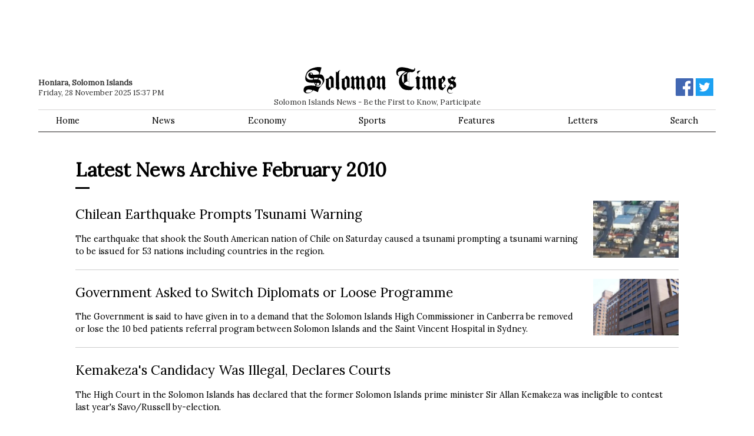

--- FILE ---
content_type: text/html; charset=utf-8
request_url: https://www.solomontimes.com/news/latest/2010/2
body_size: 16272
content:
<!DOCTYPE html>
<html lang="en">
<head prefix="og: http://ogp.me/ns# fb: http://ogp.me/ns/fb# article: http://ogp.me/ns/article#">
    <meta name="viewport" content="width=device-width, initial-scale=1">
    <script async src="https://www.googletagmanager.com/gtag/js?id=UA-134128031-1"></script>
        <script>window.dataLayer = window.dataLayer || []; function gtag() { dataLayer.push(arguments); } gtag('js', new Date()); gtag('config', 'UA-134128031-1');</script>
    <title>Latest News Archive February 2010 News - Solomon Times Online</title>
    
    
        <link href="https://d2t3awir4hhcxt.cloudfront.net/static/desktop/css/v8/sto-desktop.min.css" rel="stylesheet" />
        <link rel="apple-touch-icon" sizes="180x180" href="https://d2t3awir4hhcxt.cloudfront.net/static/desktop/favicon/v2/apple-touch-icon.png"><link rel="icon" type="image/png" sizes="32x32" href="https://d2t3awir4hhcxt.cloudfront.net/static/desktop/favicon/v2/favicon-32x32.png"><link rel="icon" type="image/png" sizes="16x16" href="https://d2t3awir4hhcxt.cloudfront.net/static/desktop/favicon/v2/favicon-16x16.png">
  
    
    <meta name="msapplication-TileColor" content="#da532c">
    <meta name="theme-color" content="#ffffff">
    <meta property="fb:app_id" content="168422329921952" />
        <meta property="og:url" content="https://www.solomontimes.com/news/latest/2010/2" />
    <meta property="og:title" content="Latest News Archive February 2010 News - Solomon Times Online" />
    <meta property="og:site_name" content="SolomonTimes.com">
    <style>        #topbanner {
            padding-top: 10px;
            padding-bottom: 84px;
        }
        #topbanner_left { float: left; width: 49.5%; max-height: 90px;
        }
        #topbanner_right {
            float: right;
            width: 49.5%;
            max-height: 90px;
        }
        #topbanner a img{ width: 100%; }
        #middlebanner{
            padding: 20px 0 0 0;
        }
        .middlebanner-half{
            width: 50%;
        }
        .middlebanner-half IMG{
            width: 100%;
        }
    </style>
    <link data-rh="true" rel="alternate" type="application/rss+xml" title="RSS" href="https://www.solomontimes.com/rss/latest-news.xml"/>
    
    <meta property="og:image" content="https://d2t3awir4hhcxt.cloudfront.net/static/desktop/images/v2/logo_fb_black.png"><meta property="og:image:secure_url" content="https://d2t3awir4hhcxt.cloudfront.net/static/desktop/images/v2/logo_fb_black.png"><meta property="og:type" content="website" /><meta property="og:description" content="Latest Solomon Island News"><meta http-equiv="description" name="description" content="Latest Solomon Island News">
</head>
<body id="body">
    <script type="text/javascript">
var supportsWebp = true; function loadCss(document, url) { var x = document.createElement("link"); var y = document.getElementsByTagName("style")[0]; x.rel = "stylesheet"; x.href = url; y.parentNode.insertBefore(x, y.nextSibling); } (function (d) { loadCss(d, "https://fonts.googleapis.com/css?family=Lora&display=swap"); })(document);
    </script><noscript> <link rel="stylesheet" href="https://fonts.googleapis.com/css?family=Lora&display=swap" /> </noscript>
    <div class="container">
                <div id="topbanner">
                    <div id="topbanner_left">
                        
        <script async src="https://pagead2.googlesyndication.com/pagead/js/adsbygoogle.js?client=ca-pub-8154412654941147" crossorigin="anonymous"></script>
        <ins class="adsbygoogle" style="display:inline-block;width:570px;height:90px" data-ad-client="ca-pub-8154412654941147" data-ad-slot="1410661076"></ins>
        <script>(adsbygoogle = window.adsbygoogle || []).push({});</script>

                    </div>
                    <div id="topbanner_right">
                        
        <script async src="https://pagead2.googlesyndication.com/pagead/js/adsbygoogle.js?client=ca-pub-8154412654941147" crossorigin="anonymous"></script>
        <ins class="adsbygoogle" style="display:inline-block;width:570px;height:90px" data-ad-client="ca-pub-8154412654941147" data-ad-slot="5405147338"></ins>
        <script>(adsbygoogle = window.adsbygoogle || []).push({});</script>

                    </div>
                </div>
        <nav>
            <div id="logo">
                <a href="/">
                    <svg id="logo-svg" enable-background="new 59.2 128.4 294.4 51.2" version="1.1" viewBox="59.2 128.4 294.4 51.2" xml:space="preserve" xmlns="http://www.w3.org/2000/svg"><path d="m196.8 150.7c-1.9-5.3-6.4-5.5-6.4-5.5s-1.8 2.5-2.9 3.6c-2.4 2.5-6.7 2.3-6.7 2.3s1.2 0.3 1.2 2.8c0 4.6-0.6 9.9-0.1 13.2 0.2 1.2 1.4 3.5 2.3 4.3 2.1 2.1 4.7 1.5 4.7 1.5s1.6-3 2.4-3.8c1.6-1.4 5.5-1.3 5.5-1.3s0.2-16.6 0-17.1zm-9.3 15.1c-0.3-2.9 0-15.3 0-15.3s3.9 0.8 4 2.4v15.2s-3.8-0.3-4-2.3zm19.1-15.8c-0.9-3.8-3.4-4.7-3.4-4.7-2.2 2.9-3.8 4.5-3.8 4.5s1.9 1.3 1.9 2c-0.1 2 0 13.2 0 13.2s-2.2 2.5-1.4 2.9c4.4 2.3 5.4 5.1 5.4 5.1s-0.1-2 3.5-4.7c0 0-1.6 0.1-2.1-2.7-0.7-3.7-0.1-15.6-0.1-15.6zm9.7 0c-1.4-4.7-4.7-4.7-4.7-4.7-2.1 5-5.1 5.2-5.1 5.2s-0.3 3.9 0 3c1.5-4.3 4.4-0.8 4.4-0.4-0.1 2-0.1 16.1-0.1 16.1-0.9-0.8 3.8 3.9 3.8 3.9s0.7-1.8 3.8-5.2c0 0-2.2-0.1-2.2-1.1 0.1-4.6 0.1-16.8 0.1-16.8zm-88.8-10.1c-0.9-3.8 2.8-5.3 2.8-5.3-5.2 0-6.4 4.5-6.4 4.5l-2.6-2.4s-0.2 25.2 0.3 28.5c0.5 3.2-2.1 2.4-1.4 2.9 3 2.2 5.4 5.1 5.4 5.1s0.1-1.4 3.7-4.2c0 0-1.6 0-1.6-1.5-0.1-8.3-0.7-20-0.2-27.6zm157.8-4.8s-6-0.2-7.3 2.4c-0.9 1.8 1.4 3.2 1.4 3.9-0.1 2-0.1 2.5 0.1 1.7 0.8-5.2 5.8-8 5.8-8zm-109 14.9c-1.4-4.7-4.7-4.7-4.7-4.7-2.1 5-5.1 5.2-5.1 5.2s-0.3 3.9 0 3c1.5-4.3 4.4-0.8 4.4-0.4-0.1 2-0.1 16.1-0.1 16.1-0.9-0.8 3.8 3.9 3.8 3.9s0.7-1.8 3.8-5.2c0 0-2.2-0.1-2.2-1.1 0-4.6 0.1-16.8 0.1-16.8zm-9.8 0c-1.4-4.7-4.7-4.7-4.7-4.7-2.1 5-5.1 5.2-5.1 5.2s-0.3 3.9 0 3c1.5-4.3 4.4-0.8 4.4-0.4-0.1 2-0.1 16.1-0.1 16.1-0.9-0.8 3.8 3.9 3.8 3.9s0.7-1.8 3.8-5.2c0 0-2.2-0.1-2.2-1.1 0.1-4.6 0.1-16.8 0.1-16.8zm137.8 0c-1.4-4.7-4.7-4.7-4.7-4.7-2.1 5-5.1 5.2-5.1 5.2s-0.3 3.9 0 3c1.5-4.3 4.4-0.8 4.4-0.4-0.1 2-0.1 16.1-0.1 16.1-0.9-0.8 3.8 3.9 3.8 3.9s0.7-1.8 3.8-5.2c0 0-2.2-0.1-2.2-1.1 0.1-4.6 0.1-16.8 0.1-16.8zm9.9 0c-1.4-4.7-4.7-4.7-4.7-4.7-2.1 5-5.1 5.2-5.1 5.2s-0.3 3.9 0 3c1.5-4.3 4.4-0.8 4.4-0.4-0.1 2-0.1 16.1-0.1 16.1-0.9-0.8 3.8 3.9 3.8 3.9s0.7-1.8 3.8-5.2c0 0-2.2-0.1-2.2-1.1 0-4.6 0.1-16.8 0.1-16.8zm-157.3 0.1c-0.9-3.8-3.4-4.7-3.4-4.7-2.2 2.9-3.8 4.5-3.8 4.5s1.9 1.3 1.9 2c-0.1 2 0 13.2 0 13.2s-2.2 2.5-1.4 2.9c4.4 2.3 5.4 5.1 5.4 5.1s-0.1-2 3.5-4.7c0 0-1.6 0.1-2.1-2.7-0.8-3.7-0.1-15.6-0.1-15.6zm137.7 0c-0.9-3.8-3.4-4.7-3.4-4.7-2.2 2.9-3.8 4.5-3.8 4.5s1.9 1.3 1.9 2c-0.1 2 0 13.2 0 13.2s-2.2 2.5-1.4 2.9c4.4 2.3 5.3 5.1 5.3 5.1s-0.1-2 3.5-4.7c0 0-1.6 0.1-2.1-2.7-0.7-3.7 0-15.6 0-15.6zm-9.8-0.8l-6.2-3.8c-2.2 2.9-3.8 4.5-3.8 4.5s1.9 1.3 1.9 2c-0.1 2 0.8 10.8 0.6 13.3-0.1 1.2-1.4 3.1-1.4 3.1 4.4 2.5 4.7 4.7 4.7 4.7s1.2-1.4 4.3-4l-1.9-1.9-0.1-16.4 1.9-1.5zm-137.1 1.5c-1.9-5.3-6.4-5.5-6.4-5.5s-1.8 2.5-2.9 3.6c-2.4 2.5-6.7 2.3-6.7 2.3s1.2 0.3 1.2 2.8c0 4.6-0.6 9.9-0.1 13.2 0.2 1.2 1.4 3.5 2.3 4.3 2.1 2.1 4.7 1.5 4.7 1.5s1.6-3 2.4-3.8c1.6-1.4 5.5-1.3 5.5-1.3s0.1-16.6 0-17.1zm-5.4 17.3s-3.8-0.2-3.9-2.2c-0.3-2.9 0-15.3 0-15.3s3.9 0.8 4 2.4c0 1.2-0.1 15.1-0.1 15.1zm-25.2-17.3c-1.9-5.3-6.4-5.5-6.4-5.5s-1.8 2.5-2.9 3.6c-2.4 2.5-6.7 2.3-6.7 2.3s1.2 0.3 1.2 2.8c0 4.6-0.6 9.9-0.1 13.2 0.2 1.2 1.4 3.5 2.3 4.3 2.1 2.1 4.7 1.5 4.7 1.5s1.6-3 2.4-3.8c1.6-1.4 5.5-1.3 5.5-1.3s0.1-16.6 0-17.1zm-5.4 17.3s-3.8-0.2-3.9-2.2c-0.3-2.9 0-15.3 0-15.3s3.9 0.8 4 2.4c0 1.2-0.1 15.1-0.1 15.1zm-13.7-20.2c-2.4-6.3-8.2-5.3-8.2-5.3l3.7-13.2s-5.2-3.3-18.8 1.7c-12.9 4.8-12.6 19-12.6 19s-0.5 7.4 8.6 8.4c4.5 0.5 8.8 0.1 8.9 0.6 0.4 2.9 2.4 3.7 2.4 3.7l-0.8 2.1s-8.1-2.3-18.2 0.7c-4.4 1.3-5.8 10.6-1.1 12.6 1.5 0.6 1.1 1.4 8.7 0.4 1.9-0.2 7.1-5.5 7.1-5.5l8.9 3.8 1.6-5.9s3-4.6 5.8-7.7c4.1-4.2 6.6-8.5 4-15.4zm-25.4 29.2c-1.7 1-6.2 1-7.6 0.6-2.7-0.7-1.2-3.4-1.2-3.4s1-3.1 6.4-2.5c1.8 0.2 5.9 1.2 5.9 1.2s-2.4 3.4-3.5 4.1zm-0.6-37.9c-3.6 0-4.5 4.4-4.2 5.3 2.5 7.5 9.7 5.7 9.7 5.7l-0.1 2.3c-11.1 2.6-13.1-4.8-13.1-5.4-0.1-10.7 11.8-12.9 13.7-13.1 2.5-0.2 6 0.2 9.4 3.2 2.5 2.3 0.8 5.3 0.8 5.3s-5.1 0.9-10.4 0.6c-1.2-0.1-1.3-2.2-1.9-2.8-1.2-1.3-2.2-1.1-3.9-1.1zm3.6 3.6s-1.5 0.5-2.8-0.2c-1.1-0.6-0.7-2.1-0.7-2.1s1.1-0.6 2.4 0.1c1.4 0.9 1.1 2.2 1.1 2.2zm3.5 9.7l-0.1-3 0.8-0.2h6.9l-0.9 2.8c-1.9-0.1-1.8-0.2-4.3-0.1-2.1-0.1-2.4 0.5-2.4 0.5zm9 6.5s1.6 1 1.3 2.2c-0.5 2.2-1.8 2.1-2.8 2.2-0.7 0.1-2.7-0.7-2.7-0.7l1.2-3.6h3zm-6.3 1.6c-0.8-1-0.7-1.6-0.7-1.6h2.5l-0.8 2.8c0.1 0 0 0-1-1.2zm13.5-1.4c-1.2 2.7-2.5 5.7-5.3 6.9-2.2 1-6.8-0.6-6.8-0.6l0.5-1.7s2.2 0.7 4.4 0.4c2-0.3 4-3.1 4.2-3.9 1.3-5.8-3.1-7.3-3.1-7.3l-2-0.8 1-2.5s2.3-0.2 4.4 1.2c2.3 1.4 4.4 4.6 2.7 8.3zm237.6-8.4c-1.5-5.3-5-5.5-5-5.5s-1.5 2.4-2.7 3.8c-1.6 1.9-5.5 1.2-5.5 1.2v16.9s1.4 3.2 2.1 4c1.8 2.1 5.9 1.8 5.9 1.8s2.1-2.9 3.2-3.9c1.8-1.7 2.3-3.8 2.3-3.8s0.3-1.8-1.1-2.8c-0.2-0.2-1.2-0.1-1.4 0.7-0.1 0.6 1 2.4 0.9 2.9-0.1 0.8-1.9 2.2-2.4 2.1-3-0.4-3.4-2.2-3.4-2.5 0-0.4-0.1-3.6 0-4 0.1-0.6 6.1-7.1 6.2-7.4 0.8-1.8 0.9-3.3 0.9-3.5zm-5.7 6.7l-1.4 1.3 0.1-8s1.8 0 2.9 3.5c0.4 1.2-1.6 3.2-1.6 3.2zm26.2 3.2c-0.9-4.3-4.9-5-4.9-5l2.1-2.9 0.3 0.2s-0.2-0.2 0-0.5c0.8-1.7 2.7-4.3 2.5-4.3-6.4 0.4-6.8-3-6.8-3-1.3 1.5-1.8 2.3-3.1 3.4-3 2.5-5.8 2.1-5.8 2.1s-1.1 8.3 4.6 10c0.5 0.1 0.7 0.2 0.7 0.2l-4 5.5s-2.8 2.7-3.1 6.6c-0.2 2.8 1.8 5.9 4.8 6.4 2.2 0.4 6.4-0.3 7.6-2.8-0.6 1-2.5 2.8-7.8 1.9-1.1-0.2-2.7-2-2.7-4.2 0-0.6 0.4-2.9 2.6-3.3 1.6-0.3 4 1.9 4 1.9s0.4-0.4 0.6-0.6c2.1-2.3 4.3-4 7.4-5 0.2 0 1.8-2.8 1-6.6zm-10.6-9.9s0.9 0.7 2.5 1.3c1.4 0.5 1.8 0.2 2.5 0 0.5-0.1 1.5 0.3 1.5 0.3l-2.6 3.3s-1.9-0.4-2.6-0.9c-1.5-1-1.3-4-1.3-4zm5 17.4s-2.8-2-4.7-2.3c-1.2-0.2-2.7 0.3-2.7 0.3l3.8-4.9s1 0 1.9 0.5c2.4 1.4 1.6 2.4 1.8 3.4 0.2 0.5-0.1 3-0.1 3zm-79.2-29.8c1.2 0.1 3.8-1.5 4.9-2.9 2-2.5 0.4-5 0.4-5l-1.6-0.2 0.4 0.6c1.1 1.9-1.3 2.5-1.4 2.5-2.7 0.1-5.1-0.9-5.3-1-6.9-2.4-6.7-2.2-11.5-3.1-9.9-1.8-12.5 1-13.9 2.3-3.8 3.6-2.6 9.1-2 10.9 1.2 3.4 4.6 2.6 4.6 2.6l0.8-0.1-1-0.5s-1.8-0.8-1.9-3c-0.1-3.9 1.7-4.2 3-4.7 2.6-0.9 7.2-1 7.2-1s3.9 1.6 4.4 1.6l0.7 0.1s-1.9 0.7-2.5 1c-12.9 6.8-10.7 19.3-10.7 19.3s-0.5 5.5 6.4 11.9c5.1 4.7 17.5 2.9 17.5 2.9s1.3-2.1 4.7-5.9c1-1.1 1.3-1.3 1.3-1.3s-3.3 1.5-7.8 0.9c-0.3 0-2.5-0.5-2.5-0.5v-27.5c0.2 0 2.1-0.4 5.8 0.1zm-17 20.5s-3.1-2.2-2.7-9.9c0.1-1.8 0.4-7.5 8.4-10.5 0.6-0.2 2.1 0 2.1 0s-2.3 3.2-6.3 4.7c-0.4 0.2-1.4 0.5-1.4 0.5s0.5 0.4 0.6 0.8c0.8 2.4 0.4 4.6 0.5 5.7l-0.4 9-0.8-0.3zm10.9 6.7s-5-0.8-9-4c-0.3-0.2-1-0.8-1-0.8s0.9-1.2 1.3-1.5c1.8-1.3 4.9-3.2 4.9-3.2h3.8v9.5zm0-10.1h-3l-0.3-3.1h3.3v3.1zm0-3.6h-3.5v-8.4s0.3-2.3 0.6-3c0.7-1.5 2.8-2 2.8-2v13.4z" fill="#000" /> </svg>
                </a>
                <span class="sm-hide">Solomon Islands News - Be the First to Know, Participate</span>
            </div>
            <div class="datebar"><strong>Honiara, Solomon Islands</strong><br />Friday, 28 November 2025 15:37 PM</div>
            <div class="socialbar">
                <a href="https://www.facebook.com/solomontimes" target="_blank"><svg id="logo-fb" viewBox="0 0 72 72" xmlns="http://www.w3.org/2000/svg"><path fill="#4267b2" d="M68,0H4A4,4,0,0,0,0,4V68a4,4,0,0,0,4,4H38.46V44.16H29.11V33.26h9.35v-8c0-9.3,5.68-14.37,14-14.37a77.46,77.46,0,0,1,8.38.43V21H55.1c-4.51,0-5.39,2.15-5.39,5.3v6.94H60.5l-1.4,10.9H49.71V72H68a4,4,0,0,0,4-4V4A4,4,0,0,0,68,0Z" /><path id="f" fill="#fff" d="M49.71,72V44.16H59.1l1.4-10.9H49.71V26.32c0-3.15.88-5.3,5.39-5.3h5.72V11.3a77.46,77.46,0,0,0-8.38-.43c-8.3,0-14,5.07-14,14.37v8H29.11v10.9h9.35V72Z" /></svg></a>
                <a href="https://twitter.com/SolomonTimes" target="_blank"><svg xmlns="http://www.w3.org/2000/svg" viewBox="0 0 400 400"><title>Twitter_Logo_White-on-Blue</title><g id="Dark_Blue" data-name="Dark Blue"><rect class="cls-1" width="400" height="400" /></g><g id="Logo_FIXED" data-name="Logo — FIXED"><path class="cls-2" d="M153.62,301.59c94.34,0,145.94-78.16,145.94-145.94,0-2.22,0-4.43-.15-6.63A104.36,104.36,0,0,0,325,122.47a102.38,102.38,0,0,1-29.46,8.07,51.47,51.47,0,0,0,22.55-28.37,102.79,102.79,0,0,1-32.57,12.45,51.34,51.34,0,0,0-87.41,46.78A145.62,145.62,0,0,1,92.4,107.81a51.33,51.33,0,0,0,15.88,68.47A50.91,50.91,0,0,1,85,169.86c0,.21,0,.43,0,.65a51.31,51.31,0,0,0,41.15,50.28,51.21,51.21,0,0,1-23.16.88,51.35,51.35,0,0,0,47.92,35.62,102.92,102.92,0,0,1-63.7,22A104.41,104.41,0,0,1,75,278.55a145.21,145.21,0,0,0,78.62,23" /><rect class="cls-3" width="400" height="400" /></g></svg></a>
            </div>
            <div id="menu">
                <ul>
                    <li><a href="/">Home</a></li>
                    <li><a href="/news/latest">News</a></li>
                    <li><a href="/news/economy">Economy</a></li>
                    <li><a href="/news/sports">Sports</a></li>
                    <li><a href="/features">Features</a></li>
                    <li><a href="/letters">Letters</a></li>
                    <li><a href="/search">Search</a> </li>
                </ul>
            </div>
        </nav>
        <div class="articles-list">
    <div class="sm-pad">
        <h1>Latest News Archive February 2010</h1>
        <div class="title-bar"></div>
                <section class="article-list-item" data-type="news" data-id="4957">
                    <a href="/news/chilean-earthquake-prompts-tsunami-warning/4957">
                            <img src="https://d2t3awir4hhcxt.cloudfront.net/images/news/89d34697-d80d-4f6d-a673-cdfcea7e1746_big.webp" alt="Houses are flooded in seawater in a section of Kesennuma, northern Japan, where waves generated by the earthquake in Chile reached." />
                        <h2>Chilean Earthquake Prompts Tsunami Warning</h2>
                        <div class="article-byline"></div>
                        <div class="article-summary">The earthquake that shook the South American nation of Chile on Saturday caused a tsunami prompting a tsunami warning to be issued for 53 nations including countries in the region.</div>
                        <div class="article-timestamp"></div>
                    </a>
                </section>
                <section class="article-list-item" data-type="news" data-id="4956">
                    <a href="/news/government-asked-to-switch-diplomats-or-loose-programme/4956">
                            <img src="https://d2t3awir4hhcxt.cloudfront.net/images/news/812e09c8-e6f7-47cb-b514-2d15a4e07d31_big.webp" alt="The High Commissioner in Canberra was asked to be removed or lose the 10 bed patients referral program between Solomon Islands and the Saint Vincent Hospital in Sydney." />
                        <h2>Government Asked to Switch Diplomats or Loose Programme</h2>
                        <div class="article-byline"></div>
                        <div class="article-summary">The Government is said to have given in to a demand that the Solomon Islands High Commissioner in Canberra be removed or lose the 10 bed patients referral program between Solomon Islands and the Saint Vincent Hospital in Sydney.</div>
                        <div class="article-timestamp"></div>
                    </a>
                </section>
                <section class="article-list-item" data-type="news" data-id="4955">
                    <a href="/news/kemakezas-candidacy-was-illegal-declares-courts/4955">
                        <h2>Kemakeza&#x27;s Candidacy Was Illegal, Declares Courts</h2>
                        <div class="article-byline"></div>
                        <div class="article-summary">The High Court in the Solomon Islands has declared that the former Solomon Islands prime minister Sir Allan Kemakeza was ineligible to contest last year&#x27;s Savo/Russell by-election.</div>
                        <div class="article-timestamp"></div>
                    </a>
                </section>
                <section class="article-list-item" data-type="news" data-id="4954">
                    <a href="/news/malaita-province-seeks-development-assistance-from-israel/4954">
                            <img src="https://d2t3awir4hhcxt.cloudfront.net/images/news/d0d3238c-e20a-4ae0-b8f7-f763c2217f1f_big.webp" alt="Honorary Consul of the State of Israel in Solomon Islands, Leliana Firisua." />
                        <h2>Malaita Province Seeks Development Assistance from Israel</h2>
                        <div class="article-byline"></div>
                        <div class="article-summary">The Malaita provincial government is seeking help from the Israeli government to support the province&#x27;s development plan.</div>
                        <div class="article-timestamp"></div>
                    </a>
                </section>
                <section class="article-list-item" data-type="news" data-id="4953">
                    <a href="/news/electoral-commission-to-conduct-auki-awareness-day/4953">
                            <img src="https://d2t3awir4hhcxt.cloudfront.net/images/news/d4d30628-7538-4c69-b32d-a7791aab7377_big.webp" alt="A busy day in Auki town, the provincial capital of Malaita. " />
                        <h2>Electoral Commission to Conduct Auki Awareness Day</h2>
                        <div class="article-byline"></div>
                        <div class="article-summary">The Solomon Islands Electoral Commission invites people in Malaita to its second public Information and Awareness Day this Saturday 27th February in Auki Town.</div>
                        <div class="article-timestamp"></div>
                    </a>
                </section>
                <section class="article-list-item" data-type="news" data-id="4952">
                    <a href="/news/japan-and-pifs-work-out-process-for-management-of-pec-funds/4952">
                            <img src="https://d2t3awir4hhcxt.cloudfront.net/images/news/c32f1406-5627-4ea5-b5e1-12e2e070d0f8_big.webp" alt="Acting Secretary General of the Secretariat, Feleti Teo." />
                        <h2>Japan and PIFS Work Out Process for Management of PEC Funds</h2>
                        <div class="article-byline"></div>
                        <div class="article-summary">The Pacific Islands Forum Secretariat (PIFS) and the Government of Japan are discussing a funding modality and management process for the implementation of the Pacific Environment Community (PEC) initiative endorsed by Forum Leaders and Japan at PALM5 held in Hokkaido last year. </div>
                        <div class="article-timestamp"></div>
                    </a>
                </section>
                <section class="article-list-item" data-type="news" data-id="4951">
                    <a href="/news/pna-leaders-conclude-with-historic-declaration/4951">
                            <img src="https://d2t3awir4hhcxt.cloudfront.net/images/news/418209a0-edf1-40ef-b638-af96f62c6fb5_big.webp" alt="The eight leaders committed the PNA to joint efforts to increase the economic value and to derive greater benefits from their common tuna resources. " />
                        <h2>PNA Leaders Conclude With Historic Declaration</h2>
                        <div class="article-byline"></div>
                        <div class="article-summary">The historical and the first Parties to the Nauru Agreement (PNA) Presidential Summit concluded yesterday with the adoption of the Koror Declaration. </div>
                        <div class="article-timestamp"></div>
                    </a>
                </section>
                <section class="article-list-item" data-type="news" data-id="4950">
                    <a href="/news/progress-in-cairns-compact/4950">
                        <h2>Progress in Cairns Compact</h2>
                        <div class="article-byline"></div>
                        <div class="article-summary">PRESS RELEASE - 24th February 2010 - There has been steady and satisfactory progress recorded in the implementation of the Cairns Compact since it was endorsed by Pacific Islands Forum Leaders at their meeting in Cairns in August last year.</div>
                        <div class="article-timestamp"></div>
                    </a>
                </section>
                <section class="article-list-item" data-type="news" data-id="4949">
                    <a href="/news/2009-peoples-survey-report-released/4949">
                            <img src="https://d2t3awir4hhcxt.cloudfront.net/images/news/794ab53d-d053-4800-87f3-fce26ede9302_big.webp" alt="Acting Prime Minister, the Honourable Fred Fono and RAMSI Special Coordinator, Graeme Wilson, launching the report." />
                        <h2>2009 People&#x27;s Survey Report Released</h2>
                        <div class="article-byline"></div>
                        <div class="article-summary">The results of the third annual People&#x27;s Survey, which documents the opinions of over 5000 Solomon Islanders on the living conditions and services throughout their country, were released yesterday.</div>
                        <div class="article-timestamp"></div>
                    </a>
                </section>
                <section class="article-list-item" data-type="news" data-id="4948">
                    <a href="/news/new-french-ambassador-to-solomon-islands/4948">
                            <img src="https://d2t3awir4hhcxt.cloudfront.net/images/news/2882d32c-bb86-425d-ac0b-58ee9cbb1fcf_big.webp" alt="His Excellency Mr Lain Waguet today presented his Letter of Appointment to the Governor General His Excellency Sir Frank Kabui at the Government House. " />
                        <h2>New French Ambassador to Solomon Islands</h2>
                        <div class="article-byline"></div>
                        <div class="article-summary">A new French diplomat has been appointed as Ambassador to Solomon Islands. </div>
                        <div class="article-timestamp"></div>
                    </a>
                </section>
                <section class="article-list-item" data-type="news" data-id="4947">
                    <a href="/news/political-campaigning-should-not-begin-electoral-commission/4947">
                            <img src="https://d2t3awir4hhcxt.cloudfront.net/images/news/9ce31f3d-859e-47e3-a78b-9585cd1ed69e_big.webp" alt="Mr. Polycarp Haununu says campaigns should &amp;quot;never start until the election date is declared and intending candidates pay their fees.&amp;quot;" />
                        <h2>Political Campaigning Should Not Begin: Electoral Commission</h2>
                        <div class="article-byline"></div>
                        <div class="article-summary">The Solomon Islands Electoral Commission has told intending candidates to refrain from political campaigning until the election date is declared. </div>
                        <div class="article-timestamp"></div>
                    </a>
                </section>
                <section class="article-list-item" data-type="news" data-id="4946">
                    <a href="/news/solomon-islander-gets-australian-bravery-award/4946">
                            <img src="https://d2t3awir4hhcxt.cloudfront.net/images/news/f673fe9c-3a48-45e9-9e67-c9f73cd927a3_big.webp" alt="The Australian High Commissioner, Mr Frank Ingruber, presented Mr Boge with his Award in recognition of the brave conduct displayed by Mr Boge during the unrest in April 2006. " />
                        <h2>Solomon Islander Gets Australian Bravery Award</h2>
                        <div class="article-byline"></div>
                        <div class="article-summary">Mr Alfred Boge, a security guard working at the Pacific Casino Hotel, was awarded a Governor-General&#x27;s Commendation for Brave Conduct in the 2009 Australian Bravery Awards. </div>
                        <div class="article-timestamp"></div>
                    </a>
                </section>
                <section class="article-list-item" data-type="news" data-id="4945">
                    <a href="/news/central-province-wants-to-reestablish-fishing-cannery/4945">
                        <h2>Central Province Wants to Re-establish Fishing Cannery</h2>
                        <div class="article-byline"></div>
                        <div class="article-summary">The Central Islands Provincial Assembly has passed a resolution for the provincial executive to find an investor to establish a fish cannery in the province by 2011. </div>
                        <div class="article-timestamp"></div>
                    </a>
                </section>
                <section class="article-list-item" data-type="news" data-id="4944">
                    <a href="/news/masi-denounces-ban-on-sibc-journalist/4944">
                        <h2>MASI Denounces Ban on SIBC Journalist</h2>
                        <div class="article-byline"></div>
                        <div class="article-summary">The Media Association of Solomon Islands (MASI) today denounced an interdiction on a Radio Journalist from covering a farewell gathering hosted for the visiting New Zealand Foreign Affairs Minister last Thursday.</div>
                        <div class="article-timestamp"></div>
                    </a>
                </section>
                <section class="article-list-item" data-type="news" data-id="4943">
                    <a href="/news/united-arab-emirates-allots-millions-for-pacific/4943">
                        <h2>United Arab Emirates Allots Millions for Pacific</h2>
                        <div class="article-byline"></div>
                        <div class="article-summary">A delegation from the United Arab Emirates has launched a F$94.5million (US$50m) partnership program aimed at financing development projects in the region.</div>
                        <div class="article-timestamp"></div>
                    </a>
                </section>
                <section class="article-list-item" data-type="news" data-id="4942">
                    <a href="/news/telekom-says-sorry-for-poor-service/4942">
                        <h2>Telekom Says Sorry for Poor Service</h2>
                        <div class="article-byline"></div>
                        <div class="article-summary">Solomon Telekom Company Limited has apologized to the general public and Breeze Mobile customers for the unsatisfactory mobile service that had been experienced in recent months.</div>
                        <div class="article-timestamp"></div>
                    </a>
                </section>
                <section class="article-list-item" data-type="news" data-id="4941">
                    <a href="/news/government-seeks-korean-investor-for-fisheries/4941">
                        <h2>Government Seeks Korean Investor for Fisheries</h2>
                        <div class="article-byline"></div>
                        <div class="article-summary">The Government is well in advance into talks with a reputable Korean global fishing company to invest in a new cannery here. </div>
                        <div class="article-timestamp"></div>
                    </a>
                </section>
                <section class="article-list-item" data-type="news" data-id="4940">
                    <a href="/news/villagers-threaten-to-boycott-elections/4940">
                        <h2>Villagers Threaten to Boycott Elections</h2>
                        <div class="article-byline"></div>
                        <div class="article-summary">The people of North-East Guadalcanal say they plan to boycott the upcoming National Elections unless the road in their area is repaired or a new one built.</div>
                        <div class="article-timestamp"></div>
                    </a>
                </section>
                <section class="article-list-item" data-type="news" data-id="4939">
                    <a href="/news/we-must-get-more-for-our-tuna-pm-sikua/4939">
                            <img src="https://d2t3awir4hhcxt.cloudfront.net/images/news/fd0b1cf3-092d-4c0e-bbbf-ff747b5401c1_big.webp" alt="&#xD;&#xA;Tuna is Solomon Islands&amp;#39; most important natural resource, although it gains little from the 29 billion Solomon Islands dollars generated annually within the industry." />
                        <h2>We Must Get More for Our Tuna: PM Sikua</h2>
                        <div class="article-byline"></div>
                        <div class="article-summary">The Prime Minister says Solomon Islands must receive maximum benefits from its tuna resources.</div>
                        <div class="article-timestamp"></div>
                    </a>
                </section>
                <section class="article-list-item" data-type="news" data-id="4938">
                    <a href="/news/adb-to-issue-inaugural-water-bond/4938">
                        <h2>ADB to Issue Inaugural Water Bond</h2>
                        <div class="article-byline"></div>
                        <div class="article-summary">MANILA, PHILIPPINES - The Asian Development Bank (ADB) (rated Aaa/AAA) and Daiwa Securities Group announced today ADB&#x27;s planned issuance of its inaugural Water Bond to finance its work in the water sector in Asia and the Pacific. </div>
                        <div class="article-timestamp"></div>
                    </a>
                </section>
                <section class="article-list-item" data-type="news" data-id="4937">
                    <a href="/news/ombudsmans-office-investigates-state-owned-utilities/4937">
                        <h2>Ombudsman&#x27;s Office Investigates State Owned Utilities</h2>
                        <div class="article-byline"></div>
                        <div class="article-summary">Ombudsman Joe Porowai calls on public service providers in Honiara not to fear the investigation being carried out by his office.</div>
                        <div class="article-timestamp"></div>
                    </a>
                </section>
                <section class="article-list-item" data-type="news" data-id="4936">
                    <a href="/news/pm-sikua-heads-to-brussels/4936">
                        <h2>PM Sikua Heads to Brussels</h2>
                        <div class="article-byline"></div>
                        <div class="article-summary">Solomon Islands will be the first pacific country to visit the European Union after the December Climate Change Summit in Copenhagen, Denmark, last year.</div>
                        <div class="article-timestamp"></div>
                    </a>
                </section>
                <section class="article-list-item" data-type="news" data-id="4935">
                    <a href="/news/groundbreaking-held-for-gizo-hospital/4935">
                            <img src="https://d2t3awir4hhcxt.cloudfront.net/images/news/0921f9b7-46e1-481c-9b83-1824f9758a36_big.webp" alt="Ruins of the old Gizo hospital, washed away by devastating tsunamis in 2007. " />
                        <h2>Groundbreaking Held for Gizo Hospital </h2>
                        <div class="article-byline"></div>
                        <div class="article-summary">Construction of the new Japanese-funded Gizo hospital facility is ready to begin after a groundbreaking ceremony in the Western Provincial capital on Friday.</div>
                        <div class="article-timestamp"></div>
                    </a>
                </section>
                <section class="article-list-item" data-type="news" data-id="4934">
                    <a href="/news/review-of-regional-waste-strategy-shows-good-results/4934">
                        <h2>Review of Regional Waste Strategy Shows Good Results</h2>
                        <div class="article-byline"></div>
                        <div class="article-summary">Press Release - A four year regional waste management project funded by the Japan International Cooperation Agency (JICA) comes to an end in May this year, for which a terminal evaluation review was recently completed. The terminal evaluation report found that the purpose of the project has been significantly achieved.</div>
                        <div class="article-timestamp"></div>
                    </a>
                </section>
                <section class="article-list-item" data-type="news" data-id="4933">
                    <a href="/news/national-team-trials-end-on-monday/4933">
                            <img src="https://d2t3awir4hhcxt.cloudfront.net/images/news/7e7d6a59-c620-48ee-9544-4235fa199a08_big.webp" alt="The biggest tour of duty will be to the 2011 South Pacific Games in New Caledonia." />
                        <h2>National Team Trials End on Monday</h2>
                        <div class="article-byline"></div>
                        <div class="article-summary">The trials for the selection of the Senior National Team currently being held at the Solomon Islands Football Federation (SIFF) Academy grounds will end on Monday (22nd February 2010). </div>
                        <div class="article-timestamp"></div>
                    </a>
                </section>
                <section class="article-list-item" data-type="news" data-id="4932">
                    <a href="/news/high-court-dismisses-ripel-appeal/4932">
                        <h2>High Court Dismisses RIPEL Appeal</h2>
                        <div class="article-byline"></div>
                        <div class="article-summary">The High Court has dismissed the appeal of the Russell Islands Plantation Estates Limited, RIPEL, against the Solomon Islands National Union of Workers, SINUW.</div>
                        <div class="article-timestamp"></div>
                    </a>
                </section>
                <section class="article-list-item" data-type="news" data-id="4931">
                    <a href="/news/police-destroys-ww2-torpedo/4931">
                            <img src="https://d2t3awir4hhcxt.cloudfront.net/images/news/c2735303-eafe-47c6-95df-2e681b7d997f_big.webp" alt="Countless torpedos have been destroyed by the police, as some often gets washed close to shore." />
                        <h2>Police Destroys WW2 Torpedo </h2>
                        <div class="article-byline"></div>
                        <div class="article-summary">The Royal Solomon Islands Police Force (RISPF) EOD team successfully destroyed a WW2 naval torpedo early this week, discovered dangerously close to Veuru village on West Guadalcanal. </div>
                        <div class="article-timestamp"></div>
                    </a>
                </section>
                <section class="article-list-item" data-type="news" data-id="4930">
                    <a href="/news/sogavare-applying-divide-and-rule-tactics-fono/4930">
                            <img src="https://d2t3awir4hhcxt.cloudfront.net/images/news/b8e1e307-b9ed-46b4-b54d-2746e3e7595b_big.webp" alt="Mr Fono warns Solomon Islanders not to be brainwashed by certain leaders who talk too much about new development strategies and approaches &amp;quot;as if it will produce miracles for this nation.&amp;quot;" />
                        <h2>Sogavare Applying &quot;Divide and Rule&quot; Tactics: Fono</h2>
                        <div class="article-byline"></div>
                        <div class="article-summary">Deputy Prime Minister Fred Fono has accused the leader of Opposition and interim president of OUR Party of &quot;applying divide and rule tactics.&quot;</div>
                        <div class="article-timestamp"></div>
                    </a>
                </section>
                <section class="article-list-item" data-type="news" data-id="4929">
                    <a href="/news/ict-project-for-forum-countries/4929">
                        <h2> ICT Project for Forum Countries</h2>
                        <div class="article-byline"></div>
                        <div class="article-summary">Press Statement - 18th February 2010 - The Pacific Island Forum Countries (PIFCs) are to benefit from an Information and Communication Technologies (ICT) project which is aimed at capacity building and ICT policies, regulations and legislative frameworks in the Pacific Island countries (ICB4PAC).</div>
                        <div class="article-timestamp"></div>
                    </a>
                </section>
                <section class="article-list-item" data-type="news" data-id="4928">
                    <a href="/news/state-will-intervene-to-broaden-economic-base-our-party/4928">
                            <img src="https://d2t3awir4hhcxt.cloudfront.net/images/news/2c435e41-1041-4b47-9ccd-bfa4e772e8e0_big.webp" alt="&#xD;&#xA;He says OUR Party will pursue the implementation of a comprehensive people-centered; rural-focused; and growth-oriented micro-economic development strategy." />
                        <h2>State Will Intervene to Broaden Economic Base: OUR Party</h2>
                        <div class="article-byline"></div>
                        <div class="article-summary">OUR Party has pledged to direct public investment in tourism, agriculture, and fisheries to support the efforts of the private sector under a reformed fiscal strategy.</div>
                        <div class="article-timestamp"></div>
                    </a>
                </section>
                <section class="article-list-item" data-type="news" data-id="4927">
                    <a href="/news/solomon-islands-included-in-earthquake-study/4927">
                        <h2>Solomon Islands Included in Earthquake Study</h2>
                        <div class="article-byline"></div>
                        <div class="article-summary">Geologists from New Zealand based Geologists and Nuclear Sciences, GNS, will in the next six months visit Solomon Islands and five other Pacific countries to collect data in an earthquake study in the region. </div>
                        <div class="article-timestamp"></div>
                    </a>
                </section>
                <section class="article-list-item" data-type="news" data-id="4926">
                    <a href="/news/fono-to-officiate-gizo-hospital-ground-breaking-ceremony/4926">
                            <img src="https://d2t3awir4hhcxt.cloudfront.net/images/news/f34ddf96-0138-4c9e-be7b-f79d530ae541_big.webp" alt="The event is organized to officially begin construction of the new Gizo hospital two years after it was destructed during the April 2007 Quake and Tsunami." />
                        <h2>Fono to Officiate Gizo Hospital Ground Breaking Ceremony</h2>
                        <div class="article-byline"></div>
                        <div class="article-summary">Deputy Prime Minister Fred Fono will officiate at the new Gizo hospital ground breaking ceremony tomorrow. </div>
                        <div class="article-timestamp"></div>
                    </a>
                </section>
                <section class="article-list-item" data-type="news" data-id="4925">
                    <a href="/news/asiapacific-mdg-progress-under-threat-from-global-economic-crisis/4925">
                        <h2>Asia-Pacific MDG Progress Under Threat from Global Economic Crisis</h2>
                        <div class="article-byline"></div>
                        <div class="article-summary">MANILA, PHILIPPINES - A joint report by the United Nations and the Asian Development Bank (ADB) warns that the global economic crisis could trap an additional 21 million people in the Asia-Pacific region in extreme poverty, living on less than $1.25 a day. </div>
                        <div class="article-timestamp"></div>
                    </a>
                </section>
                <section class="article-list-item" data-type="news" data-id="4924">
                    <a href="/news/eu-provides-funding-to-advance-human-rights-and-democracy/4924">
                        <h2>EU Provides Funding to Advance Human Rights and Democracy</h2>
                        <div class="article-byline"></div>
                        <div class="article-summary">The European Union has launched and allocated new funding to various Civil Society groups in Solomon Islands.</div>
                        <div class="article-timestamp"></div>
                    </a>
                </section>
                <section class="article-list-item" data-type="news" data-id="4923">
                    <a href="/news/we-need-a-new-visionary-government-our-party/4923">
                            <img src="https://d2t3awir4hhcxt.cloudfront.net/images/news/dbd32f0e-af4f-4379-ac79-4afb1f52b267_big.webp" alt="He says Solomon Islanders have a serious obligation in electing their parliamentary representatives with extra care. " />
                        <h2>We Need a New Visionary Government: OUR Party</h2>
                        <div class="article-byline"></div>
                        <div class="article-summary">Interim President of the newly launched OUR Party says the country needs a new government that will be strategic in addressing its development problems at this year&#x27;s national general elections.</div>
                        <div class="article-timestamp"></div>
                    </a>
                </section>
                <section class="article-list-item" data-type="news" data-id="4922">
                    <a href="/news/new-zealand-foreign-minister-arrives-today/4922">
                            <img src="https://d2t3awir4hhcxt.cloudfront.net/images/news/716e80cb-662f-4ac8-9b3c-40855e411af8_big.webp" alt="Mr McCully says this will be an important year for Solomon Islands as it prepares for its second general election since the return to peace and stability in 2003." />
                        <h2>New Zealand Foreign Minister Arrives Today</h2>
                        <div class="article-byline"></div>
                        <div class="article-summary">New Zealand Foreign Minister Murray McCully arrives in Honiara today for a two-day visit. </div>
                        <div class="article-timestamp"></div>
                    </a>
                </section>
                <section class="article-list-item" data-type="news" data-id="4921">
                    <a href="/news/temotu-strongly-endorses-integrity-bill/4921">
                            <img src="https://d2t3awir4hhcxt.cloudfront.net/images/news/62cb4628-a038-4927-b391-1b48335d2443_big.webp" alt="Temotu leaders at the consultation in Lata. " />
                        <h2>Temotu Strongly Endorses Integrity Bill</h2>
                        <div class="article-byline"></div>
                        <div class="article-summary">Leaders and People of Temotu Province have demanded members of the current parliament to pass the Political Parties (Registration and Administration) Bill and the Constitutional Amendment Bill without any form of obstruction. </div>
                        <div class="article-timestamp"></div>
                    </a>
                </section>
                <section class="article-list-item" data-type="news" data-id="4920">
                    <a href="/news/tonga-and-cook-islands-recover-in-aftermath-of-cyclones/4920">
                        <h2>Tonga and Cook Islands Recover in Aftermath of Cyclones</h2>
                        <div class="article-byline"></div>
                        <div class="article-summary">Cyclones struck Tongatapu in Tonga and Aitutaki in the Cook Islands with heavy winds and rain damaging vegetation, properties and public utilities.</div>
                        <div class="article-timestamp"></div>
                    </a>
                </section>
                <section class="article-list-item" data-type="news" data-id="4919">
                    <a href="/news/gross-injustice-committed-to-people-of-western-province-sogavare/4919">
                            <img src="https://d2t3awir4hhcxt.cloudfront.net/images/news/4c7407c4-0854-4c41-a9e0-92378612fe37_big.webp" alt="Manasseh Sogavare said he acknowledges the relatively peaceful way in which the province had handled the situation." />
                        <h2>Gross Injustice Committed to People of Western Province: Sogavare</h2>
                        <div class="article-byline"></div>
                        <div class="article-summary">Ownership, Unity and Responsibility Party or OUR Party has highlighted what it describes as &quot;extreme examples of gross injustice to people in the Western Province.&quot;</div>
                        <div class="article-timestamp"></div>
                    </a>
                </section>
                <section class="article-list-item" data-type="news" data-id="4918">
                    <a href="/news/tsi-makes-submission-to-pec-calling-for-restraint/4918">
                        <h2>TSI Makes Submission to PEC Calling for Restraint</h2>
                        <div class="article-byline"></div>
                        <div class="article-summary">Transparency Solomon Islands (TSI) provided a submission on the 2008 and 2009 Parliamentary Entitlements Regulations (PER) to the Parliamentary Entitlements Commission (PEC) on Tuesday last week followed by a verbal presentation on Friday.</div>
                        <div class="article-timestamp"></div>
                    </a>
                </section>
                <section class="article-list-item" data-type="news" data-id="4917">
                    <a href="/news/usp-students-flight-deferred/4917">
                            <img src="https://d2t3awir4hhcxt.cloudfront.net/images/news/e59ea68b-8d9f-43f5-882c-ccaf16ec7eba_big.webp" alt="USP Students Flight Deferred " />
                        <h2>USP Students Flight Deferred </h2>
                        <div class="article-byline"></div>
                        <div class="article-summary">Solomon Islands Government-Sponsored students studying at the University of the South Pacific (USP) in Suva are still in Honiara after their flights, planned for the weekend was delayed.</div>
                        <div class="article-timestamp"></div>
                    </a>
                </section>
                <section class="article-list-item" data-type="news" data-id="4916">
                    <a href="/news/land-tenure-report-a-significant-find-waiwori/4916">
                        <h2>Land Tenure Report a Significant Find: Waiwori</h2>
                        <div class="article-byline"></div>
                        <div class="article-summary">The Commission of Inquiry into land dealings on Guadalcanal has acknowledged the significance of a 57 year old report on land tenure system in Solomon Islands.</div>
                        <div class="article-timestamp"></div>
                    </a>
                </section>
                <section class="article-list-item" data-type="news" data-id="4914">
                    <a href="/news/guadalcanal-mps-not-serious-about-federalism-babaua/4914">
                        <h2>Guadalcanal MPs Not Serious About Federalism: Babaua</h2>
                        <div class="article-byline"></div>
                        <div class="article-summary">Participants at a recent three day conference on Federal Constitution are unhappy with the absence of Guadalcanal&#x27;s eight Parliamentarians.</div>
                        <div class="article-timestamp"></div>
                    </a>
                </section>
                <section class="article-list-item" data-type="news" data-id="4911">
                    <a href="/news/parliament-likely-to-endorse-another-17-seats/4911">
                        <h2>Parliament Likely to Endorse another 17 Seats</h2>
                        <div class="article-byline"></div>
                        <div class="article-summary">The upcoming sitting of the National Parliament in March will most likely endorse a recommendation to have another 17 members of Parliament.</div>
                        <div class="article-timestamp"></div>
                    </a>
                </section>
                <section class="article-list-item" data-type="news" data-id="4915">
                    <a href="/news/solomon-islanders-help-hekari-united-storm-past-tafea-fc/4915">
                            <img src="https://d2t3awir4hhcxt.cloudfront.net/images/news/20d425d3-df4b-47ed-a54b-fff4fa55c22a_big.webp" alt="Solomon Islanders Help Hekari United Storm Past Tafea FC" />
                        <h2>Solomon Islanders Help Hekari United Storm Past Tafea FC</h2>
                        <div class="article-byline"></div>
                        <div class="article-summary">Hekari United&#x27;s bet on Solomon Islands players paid huge returns with the Papua New Guinea (PNG) champions upsetting Pool B leaders Tafea in their O-League match in Port Moresby on Saturday. </div>
                        <div class="article-timestamp"></div>
                    </a>
                </section>
                <section class="article-list-item" data-type="news" data-id="4912">
                    <a href="/news/young-man-found-dead-at-panatina-oval/4912">
                            <img src="https://d2t3awir4hhcxt.cloudfront.net/images/news/95d0ae16-2398-4538-b331-be1444d10508_big.webp" alt="There are growing concerns of the frequency of deaths caused by the potent home brew, Kwaso." />
                        <h2>Young Man Found Dead at Panatina Oval</h2>
                        <div class="article-byline"></div>
                        <div class="article-summary">A young man, believed to be from Temotu Province, was found dead at the Panatina Sports Oval, East of Honiara, yesterday morning. </div>
                        <div class="article-timestamp"></div>
                    </a>
                </section>
                <section class="article-list-item" data-type="news" data-id="4913">
                    <a href="/news/marist-fc-goes-down-to-lautoka-fc/4913">
                            <img src="https://d2t3awir4hhcxt.cloudfront.net/images/news/36a427ff-1b07-4306-a034-57a530843c3e_big.webp" alt="Marist are now completely out of contention for the finals and coach Patrick Miniti says that they will try to win their last 2 matches for the sake of their fans." />
                        <h2>Marist FC Goes Down to Lautoka FC</h2>
                        <div class="article-byline"></div>
                        <div class="article-summary">Marist has suffered yet another defeat in the O-League competition going down to Lautoka by 3 - 0 in Fiji on Saturday afternoon. </div>
                        <div class="article-timestamp"></div>
                    </a>
                </section>
                <section class="article-list-item" data-type="news" data-id="4910">
                    <a href="/news/pacific-islands-forum-secretary-general-draws-attention-to-need-for-action/4910">
                        <h2>Pacific Islands Forum Secretary General Draws Attention to Need for Action</h2>
                        <div class="article-byline"></div>
                        <div class="article-summary">Press Statement - 12 February 2010 - Secretary General of the Pacific Islands Forum Secretariat, Tuiloma Neroni Slade, today highlighted the importance of action, partnership and coordination to support Pacific Communities combat the continuing effects of the recent Global Economic Crisis on the region.</div>
                        <div class="article-timestamp"></div>
                    </a>
                </section>
                <section class="article-list-item" data-type="news" data-id="4909">
                    <a href="/news/relief-funds-for-earthquake-victims-in-solomon-islands/4909">
                        <h2>Relief Funds for Earthquake Victims in Solomon Islands</h2>
                        <div class="article-byline"></div>
                        <div class="article-summary">The Pacific Islands Forum Secretariat has paid FJ$20,000.00 from the Regional Natural Disaster Relief Fund to the victims of a series of earthquakes which struck the Western Province of Solomon Islands on 4th January 2010. </div>
                        <div class="article-timestamp"></div>
                    </a>
                </section>
                <section class="article-list-item" data-type="news" data-id="4908">
                    <a href="/news/new-sponsorship-arrangement-for-siche-school-of-education/4908">
                        <h2>New Sponsorship Arrangement for SICHE School of Education</h2>
                        <div class="article-byline"></div>
                        <div class="article-summary">The Ministry of Education and Human Resources Development (MEHRD) will be implementing its cost sharing scholarship arrangement with students receiving in-country awards at the SICHE School of Education and the USP (SI Campus) starting this year 2010.   </div>
                        <div class="article-timestamp"></div>
                    </a>
                </section>
                <section class="article-list-item" data-type="news" data-id="4907">
                    <a href="/news/former-governor-of-solomon-islands-central-bank-says-pacific-hooked-on-aid/4907">
                            <img src="https://d2t3awir4hhcxt.cloudfront.net/images/news/35d855c0-42a8-477d-ad08-24df2f5be771_big.webp" alt="&amp;quot;All Pacific countries make extensive use of foreign aid ...&amp;quot; [Former CBSI Governor, Mr. Hughes]" />
                        <h2>Former Governor of Solomon Islands Central Bank Says Pacific &quot;Hooked&quot; on Aid</h2>
                        <div class="article-byline"></div>
                        <div class="article-summary">A United Nations conference that&#x27;s attracted more than 200 government ministers and high level delegates from across the Pacific to Vanuatu this week has been told that the region is &quot;hooked&quot; on aid.</div>
                        <div class="article-timestamp"></div>
                    </a>
                </section>
                <section class="article-list-item" data-type="news" data-id="4906">
                    <a href="/news/pifs-and-undp-launch-security-sector-governance-report/4906">
                        <h2>PIFS and UNDP Launch Security Sector Governance Report</h2>
                        <div class="article-byline"></div>
                        <div class="article-summary">[Honiara, Solomon Islands - 11 February 2010] Press Release - The Pacific Islands Forum Secretariat is pleased to be closely associated with the launch of a landmark first report on security sector governance in the Pacific.</div>
                        <div class="article-timestamp"></div>
                    </a>
                </section>
                <section class="article-list-item" data-type="news" data-id="4905">
                    <a href="/news/victorian-deputy-police-commissioner-visits-honiara/4905">
                        <h2>Victorian Deputy Police Commissioner Visits Honiara </h2>
                        <div class="article-byline"></div>
                        <div class="article-summary">Victoria Police Deputy Commissioner Keiran Walshe concluded a four day visit to the Solomon Islands by taking part in the official inspection of RSIPF officers at Parade yesterday.  It was followed up with a visit to Honiara City Police Station. </div>
                        <div class="article-timestamp"></div>
                    </a>
                </section>
                <section class="article-list-item" data-type="news" data-id="4904">
                    <a href="/news/oldest-political-party-to-join-race/4904">
                            <img src="https://d2t3awir4hhcxt.cloudfront.net/images/news/bfee4a29-6671-4ae2-9608-5d55ee0d7b08_big.webp" alt="One of the longest serving PAP member, Sir Allan Kemakeza." />
                        <h2>Oldest Political Party to Join Race</h2>
                        <div class="article-byline"></div>
                        <div class="article-summary">The oldest political party in Solomon Islands, the People&#x27;s Alliance Party (PAP), will formally join the race to win government at the upcoming general elections when it launches its party manifesto at the end of this month.</div>
                        <div class="article-timestamp"></div>
                    </a>
                </section>
                <section class="article-list-item" data-type="news" data-id="4903">
                    <a href="/news/australia-gifts-medical-equipment-to-kiluufi-hospital/4903">
                            <img src="https://d2t3awir4hhcxt.cloudfront.net/images/news/7fd508e6-d252-4372-b0dc-3cf6da84353c_big.webp" alt="Dr. Rajiv Gupta, Director, Kilu&amp;#39;ufi Hospital receiving the equipment from Australian High Commissioner, HE Mr Frank Ingruber." />
                        <h2>Australia Gifts Medical Equipment to Kilu&#x27;ufi Hospital</h2>
                        <div class="article-byline"></div>
                        <div class="article-summary">Australian High Commissioner, HE Mr Frank Ingruber meet with Dr. Rajiv Gupta, Director, Kilu&#x27;ufi Hospital and Mr Walter Baekalia, Malaita Provincial Liaison Officer - Honiara yesterday and handed over a gift of medical equipment for the Kilu&#x27;ufi Hospital.</div>
                        <div class="article-timestamp"></div>
                    </a>
                </section>
                <section class="article-list-item" data-type="news" data-id="4902">
                    <a href="/news/fiji-government-misrepresents-human-rights-record-to-un/4902">
                        <h2>Fiji Government Misrepresents Human Rights Record to UN</h2>
                        <div class="article-byline"></div>
                        <div class="article-summary">Press Release - 10 February 2010 - The Fiji Government has misrepresented its human rights record in a report to the United Nations, Amnesty International said today.</div>
                        <div class="article-timestamp"></div>
                    </a>
                </section>
                <section class="article-list-item" data-type="news" data-id="4901">
                    <a href="/news/marist-releases-list-for-lautoka-clash/4901">
                            <img src="https://d2t3awir4hhcxt.cloudfront.net/images/news/c31e4b2c-bb3d-4eb2-8cb9-1ce09f47e725_big.webp" alt="Marish Head Coach, Patrick Miniti, is confident his team will perform and get the result they want." />
                        <h2>Marist Releases List for Lautoka Clash</h2>
                        <div class="article-byline"></div>
                        <div class="article-summary">Marist Head Coach, Patrick Miniti, released the list of players who will be travelling to Fiji for their O-League return match with Fiji champions Lautoka. </div>
                        <div class="article-timestamp"></div>
                    </a>
                </section>
                <section class="article-list-item" data-type="news" data-id="4900">
                    <a href="/news/calls-to-address-youth-unemployment/4900">
                            <img src="https://d2t3awir4hhcxt.cloudfront.net/images/news/372ae5b0-a47a-4d43-802a-030ab82dfb91_big.webp" alt="&amp;quot;...problem of disengaged youths and unemployment is not only ... in Solomon Islands but also throughout the world.&amp;quot; [City Clerk, Wayne Hart]" />
                        <h2>Calls to Address Youth Unemployment </h2>
                        <div class="article-byline"></div>
                        <div class="article-summary">The public is once again putting pressure on responsible authorities to address escalating youth unemployment, said to be linked to rising crime rate in the capital.</div>
                        <div class="article-timestamp"></div>
                    </a>
                </section>
                <section class="article-list-item" data-type="news" data-id="4899">
                    <a href="/news/usp-partners-with-4-other-universities/4899">
                        <h2>USP Partners With 4 Other Universities</h2>
                        <div class="article-byline"></div>
                        <div class="article-summary">The University of the South Pacific (USP) has partnered with four other overseas universities to improve distance education.</div>
                        <div class="article-timestamp"></div>
                    </a>
                </section>
                <section class="article-list-item" data-type="news" data-id="4898">
                    <a href="/news/parliament-finalises-last-meet/4898">
                            <img src="https://d2t3awir4hhcxt.cloudfront.net/images/news/2b2429d3-cfdc-475d-bba1-8fb6c22ef32c_big.webp" alt="The government plans to introduce six bills at the last Parliament meet." />
                        <h2>Parliament Finalises Last Meet</h2>
                        <div class="article-byline"></div>
                        <div class="article-summary">The national parliament will resume for its last meeting 11th March 2010. </div>
                        <div class="article-timestamp"></div>
                    </a>
                </section>
                <section class="article-list-item" data-type="news" data-id="4897">
                    <a href="/news/big-drop-in-malaria-cases-for-temotu/4897">
                        <h2>Big Drop in Malaria Cases for Temotu</h2>
                        <div class="article-byline"></div>
                        <div class="article-summary">Temotu Province has recorded a big drop in Malaria cases for 2009.</div>
                        <div class="article-timestamp"></div>
                    </a>
                </section>
                <section class="article-list-item" data-type="news" data-id="4895">
                    <a href="/news/siff-goes-online/4895">
                        <h2>SIFF Goes Online</h2>
                        <div class="article-byline"></div>
                        <div class="article-summary">The Solomon Islands Football Federation (SIFF) has reestablished a presence on the Internet after some years without a dedicated website. </div>
                        <div class="article-timestamp"></div>
                    </a>
                </section>
                <section class="article-list-item" data-type="news" data-id="4896">
                    <a href="/news/slow-reform-and-rehabilitation-amounts-to-slow-copra-production/4896">
                            <img src="https://d2t3awir4hhcxt.cloudfront.net/images/news/7e3ab162-ff80-4fb3-abda-3f01f46e7958_big.webp" alt="The coconut industry is vital for the Solomon Islands economy." />
                        <h2>Slow Reform and Rehabilitation Amounts to Slow Copra Production</h2>
                        <div class="article-byline"></div>
                        <div class="article-summary">The government says little attention by stakeholders to the copra industry is resulting in the slow rate of reform and rehabilitation of the industry in Solomon Islands.</div>
                        <div class="article-timestamp"></div>
                    </a>
                </section>
                <section class="article-list-item" data-type="news" data-id="4894">
                    <a href="/news/pm-sikua-expresses-deep-appreciation-in-favour-of-taiwan-funded-complex/4894">
                        <h2>PM Sikua Expresses Deep Appreciation in Favour of Taiwan Funded Complex</h2>
                        <div class="article-byline"></div>
                        <div class="article-summary">Prime Minister Dr Derek Sikua today articulates his deepest appreciation for the Government of the Republic of China (Taiwan) for funding a new multi-million dollar Office Complex for members of parliament in Solomon Islands. </div>
                        <div class="article-timestamp"></div>
                    </a>
                </section>
                <section class="article-list-item" data-type="news" data-id="4893">
                    <a href="/news/conservation-association-wants-stop-to-logging/4893">
                        <h2>Conservation Association Wants Stop to Logging</h2>
                        <div class="article-byline"></div>
                        <div class="article-summary">The Kolombangara Island Biodiversity Conservation Association, is rallying support from around Kolombangara Island in the Western province, campaigning to end all logging operations on the Island.</div>
                        <div class="article-timestamp"></div>
                    </a>
                </section>
                <section class="article-list-item" data-type="news" data-id="4892">
                    <a href="/news/seeds-of-ethnic-tension-remain-pm-sikua/4892">
                            <img src="https://d2t3awir4hhcxt.cloudfront.net/images/news/8267822b-1094-4b46-8cee-b14508d22594_big.webp" alt="Prime Minister Sikua pledges his government would ensure remaining seeds ... would be weeded out once and for all." />
                        <h2>Seeds of Ethnic Tension Remain: PM Sikua</h2>
                        <div class="article-byline"></div>
                        <div class="article-summary">The Prime Minister, Dr. Derek Sikua, has said that although the country had accomplished political stability, some seeds of the previous unrest are still there and they need to be eliminated.</div>
                        <div class="article-timestamp"></div>
                    </a>
                </section>
                <section class="article-list-item" data-type="news" data-id="4891">
                    <a href="/news/new-police-barracks-a-step-closer/4891">
                        <h2>New Police Barracks a Step Closer</h2>
                        <div class="article-byline"></div>
                        <div class="article-summary">New houses for Royal Solomon Islands Police Force (RSIPF) officers became a step closer today, following the announcement that tenders are now being sought for the construction of 84 new police houses.</div>
                        <div class="article-timestamp"></div>
                    </a>
                </section>
                <section class="article-list-item" data-type="news" data-id="4890">
                    <a href="/news/solomon-islander-to-officiate-in-2010-fifa-world-cup/4890">
                            <img src="https://d2t3awir4hhcxt.cloudfront.net/images/news/48e2d2a7-810b-4afd-844f-4fb139485c62_big.webp" alt="Matthew Taro says that he had set himself the goal of officiating in the FIFA World Cup finals back in 2001 so the appointment is the result of years of hard work. " />
                        <h2>Solomon Islander to Officiate in 2010 FIFA World Cup</h2>
                        <div class="article-byline"></div>
                        <div class="article-summary">Matthew Taro has made history by becoming the first Solomon Islander to be appointed to officiate in the FIFA World Cup finals. </div>
                        <div class="article-timestamp"></div>
                    </a>
                </section>
                <section class="article-list-item" data-type="news" data-id="4889">
                    <a href="/news/png-paper-critical-of-diplomat/4889">
                            <img src="https://d2t3awir4hhcxt.cloudfront.net/images/news/0490d48a-faa4-4180-ab9c-f1769db9ca3a_big.webp" alt="PNG High Commissioner to Solomon Islands, H.E Aiwa Olmi." />
                        <h2>PNG Paper Critical of Diplomat</h2>
                        <div class="article-byline"></div>
                        <div class="article-summary">A Papua New Guinea newspaper has published an editorial criticising the PNG High Commissioner to Solomon Islands, H.E Aiwa Olmi, for his handling of a traffic accident by his deputy, Peter Mirino.</div>
                        <div class="article-timestamp"></div>
                    </a>
                </section>
                <section class="article-list-item" data-type="news" data-id="4888">
                    <a href="/news/police-charge-fraudster/4888">
                        <h2>Police Charge Fraudster </h2>
                        <div class="article-byline"></div>
                        <div class="article-summary">Police have charged a 28 year old man from Kiu village, West Are&#x27;are in Malaita province, for allegedly defrauding the Community Sector Programs Auki Road Maintenance account with one of the commercial banks.</div>
                        <div class="article-timestamp"></div>
                    </a>
                </section>
                <section class="article-list-item" data-type="news" data-id="4887">
                    <a href="/news/fiji-penalizes-prostitution/4887">
                        <h2>Fiji Penalizes Prostitution</h2>
                        <div class="article-byline"></div>
                        <div class="article-summary">Fiji&#x27;s new Crime Decree will be harsher on prostitution, penalizing not only those who make a living off prostitution but also those involved in prostitution-related activities.</div>
                        <div class="article-timestamp"></div>
                    </a>
                </section>
                <section class="article-list-item" data-type="news" data-id="4886">
                    <a href="/news/solomon-islands-and-portugal-establishes-bilateral-cooperation/4886">
                        <h2>Solomon Islands and Portugal Establishes Bilateral Cooperation</h2>
                        <div class="article-byline"></div>
                        <div class="article-summary">Solomon Islands and Portugal have recently established bilateral cooperation for development between the two countries.</div>
                        <div class="article-timestamp"></div>
                    </a>
                </section>
                <section class="article-list-item" data-type="news" data-id="4885">
                    <a href="/news/dj-league-to-restart-soon/4885">
                        <h2>DJ League to Restart Soon</h2>
                        <div class="article-byline"></div>
                        <div class="article-summary">The flagship football league of Solomon Islands, the Honiara Football Association (HFA) DJ League, is likely to restart on Tuesday February 16th February. </div>
                        <div class="article-timestamp"></div>
                    </a>
                </section>
                <section class="article-list-item" data-type="news" data-id="4884">
                    <a href="/news/police-arrest-two-persons-in-relation-to-prostitution/4884">
                        <h2>Police Arrest Two Persons In Relation to Prostitution</h2>
                        <div class="article-byline"></div>
                        <div class="article-summary">Police say they have arrested and charged two persons yesterday in relation to prostitution carried out in the country.</div>
                        <div class="article-timestamp"></div>
                    </a>
                </section>
                <section class="article-list-item" data-type="news" data-id="4883">
                    <a href="/news/alleged-misuse-of-solomons-trusts-ruining-reputation/4883">
                            <img src="https://d2t3awir4hhcxt.cloudfront.net/images/news/ffa9fee5-f956-4e6c-803c-bd0d703827fc_big.webp" alt="There is need to change how trust accounts are managed: Kingmele." />
                        <h2>Alleged Misuse of Solomons Trusts Ruining Reputation</h2>
                        <div class="article-byline"></div>
                        <div class="article-summary">The Solomon Islands Bar Association has called for new laws on trust accounts.</div>
                        <div class="article-timestamp"></div>
                    </a>
                </section>
                <section class="article-list-item" data-type="news" data-id="4882">
                    <a href="/news/funds-for-registration-officials-ready/4882">
                        <h2>Funds for Registration Officials Ready</h2>
                        <div class="article-byline"></div>
                        <div class="article-summary">Chief Electoral Officer, Mr Polycarp Haununu, today confirmed that government funds required for paying registration officials had reached the account of the Electoral Commission. </div>
                        <div class="article-timestamp"></div>
                    </a>
                </section>
                <section class="article-list-item" data-type="news" data-id="4881">
                    <a href="/news/siwa-clamps-down-on-illegal-users/4881">
                        <h2>SIWA Clamps Down on Illegal Users</h2>
                        <div class="article-byline"></div>
                        <div class="article-summary">The Solomon Islands Water Authority, SIWA, has launched its operation to crack down on illegal users.</div>
                        <div class="article-timestamp"></div>
                    </a>
                </section>
                <section class="article-list-item" data-type="news" data-id="4880">
                    <a href="/news/no-political-activities-public-officers-government-warns/4880">
                            <img src="https://d2t3awir4hhcxt.cloudfront.net/images/news/59f8e85e-2cd1-40c3-8d73-42cd93c8fbb9_big.webp" alt="Warning comes admidst political campaigning in process." />
                        <h2>No Political Activities Public Officers, Government Warns</h2>
                        <div class="article-byline"></div>
                        <div class="article-summary">The Government has warned public officers against taking part in political activities.</div>
                        <div class="article-timestamp"></div>
                    </a>
                </section>
                <section class="article-list-item" data-type="news" data-id="4879">
                    <a href="/news/marist-fc-to-take-on-hekari-fc/4879">
                            <img src="https://d2t3awir4hhcxt.cloudfront.net/images/news/603b77a5-65a7-420c-877a-6733a58b699d_big.webp" alt="Marist FC&amp;#39;s fate lies on the remaining games." />
                        <h2>Marist FC to Take On Hekari FC</h2>
                        <div class="article-byline"></div>
                        <div class="article-summary">Solomon Islands&#x27; club champions, Marist FC, will take on PNG&#x27;s club champions, Hekari FC, in the OFC Champions League 2009/2010 season at Lawson Tama stadium in Honiara.</div>
                        <div class="article-timestamp"></div>
                    </a>
                </section>
                <section class="article-list-item" data-type="news" data-id="4878">
                    <a href="/news/students-claim-inconsistencies-in-selection-for-scholarship-awards/4878">
                        <h2>Students Claim Inconsistencies in Selection for Scholarship Awards</h2>
                        <div class="article-byline"></div>
                        <div class="article-summary">A total of 153 unplaced pre-service students are calling for explanations from the Ministry of Education over what they claim to be inconsistencies in the selection and awarding of scholarships for 2010.</div>
                        <div class="article-timestamp"></div>
                    </a>
                </section>
                <section class="article-list-item" data-type="news" data-id="4877">
                    <a href="/news/our-party-launches-on-guadalcanal/4877">
                            <img src="https://d2t3awir4hhcxt.cloudfront.net/images/news/5eee46cc-0b73-4f4c-80df-19d9519c52b1_big.webp" alt="OUR Party interim President, and Opposition Leader, Manasseh Sogavare." />
                        <h2>OUR Party Launches on Guadalcanal</h2>
                        <div class="article-byline"></div>
                        <div class="article-summary">The newly established OUR Party will be launched in Guadalcanal Province this weekend.</div>
                        <div class="article-timestamp"></div>
                    </a>
                </section>
                <section class="article-list-item" data-type="news" data-id="4876">
                    <a href="/news/diplomats-accident-a-concern-tsi/4876">
                        <h2>Diplomat&#x27;s Accident A Concern: TSI</h2>
                        <div class="article-byline"></div>
                        <div class="article-summary">Transparency Solomon Islands says the recent accident involving deputy PNG high commissioner and his wife is not a big issue to the anti-corruption body.</div>
                        <div class="article-timestamp"></div>
                    </a>
                </section>
                <section class="article-list-item" data-type="news" data-id="4875">
                    <a href="/news/police-seize-foreign-fishing-vessels/4875">
                            <img src="https://d2t3awir4hhcxt.cloudfront.net/images/news/d796c4d9-19e4-471d-8a40-4b07311c2be8_big.webp" alt="The two Foreign Fishing vessels at the Police Maritime Wharf at Aola Base." />
                        <h2>Police Seize Foreign Fishing Vessels</h2>
                        <div class="article-byline"></div>
                        <div class="article-summary">The Royal Solomon Islands Police Patrol Boat Auki has intercepted and seized two Foreign Long-Line Fishing vessels that were allegedly fishing without license in Solomon Islands&#x27; territorial waters on Saturday 30 January 2010.</div>
                        <div class="article-timestamp"></div>
                    </a>
                </section>
                <section class="article-list-item" data-type="news" data-id="4874">
                    <a href="/news/adb-launches-new-staff-resources-strategy-to-help-meet-development-goals/4874">
                        <h2>ADB Launches New Staff Resources Strategy to Help Meet Development Goals</h2>
                        <div class="article-byline"></div>
                        <div class="article-summary">MANILA, PHILIPPINES - The Asian Development Bank (ADB) launched Our People Strategy today, a comprehensive human resources plan to recruit, retain, and develop the staff it needs to carry out its mission of reducing poverty and improving lives throughout Asia and the Pacific.</div>
                        <div class="article-timestamp"></div>
                    </a>
                </section>
                <section class="article-list-item" data-type="news" data-id="4873">
                    <a href="/news/statement-from-david-sheppard-director-of-sprep/4873">
                        <h2>Statement from David Sheppard, Director of SPREP</h2>
                        <div class="article-byline"></div>
                        <div class="article-summary">Press Release  - World Wetlands Day, on the second day of February each year, marks the day the Ramsar Convention on Wetlands was signed in the Iranian city of Ramsar in 1971. </div>
                        <div class="article-timestamp"></div>
                    </a>
                </section>
                <section class="article-list-item" data-type="news" data-id="4872">
                    <a href="/news/foreign-affairs-office-awaits-traffic-accident-report/4872">
                        <h2>Foreign Affairs Office Awaits Traffic Accident Report</h2>
                        <div class="article-byline"></div>
                        <div class="article-summary">Papua New Guinea&#x27;s High Commissioner to Solomon Islands Aiwa Olmi says the accident early Saturday morning involving his Deputy High Commissioner and his wife would be looked at once a report comes to hand.</div>
                        <div class="article-timestamp"></div>
                    </a>
                </section>
                <section class="article-list-item" data-type="news" data-id="4871">
                    <a href="/news/antimoney-laundering-commission-to-meet-stakeholders/4871">
                            <img src="https://d2t3awir4hhcxt.cloudfront.net/images/news/1c4cde8c-5779-46e1-8cda-fb517eaad497_big.webp" alt="&#xD;&#xA;Mr. Ha&amp;#39;apio says that money laundering is, put simply, &amp;quot;the process of makeing large amounts of money obtained from serious crimes, such as drug trafficking, look legitimate.&amp;quot;" />
                        <h2>Anti-Money Laundering Commission to Meet Stakeholders</h2>
                        <div class="article-byline"></div>
                        <div class="article-summary">The Anti-Money Laundering Commission will be reviewing the Money Laundering and Proceed of Crime Amendment Bill with stakeholders starting tomorrow.</div>
                        <div class="article-timestamp"></div>
                    </a>
                </section>
                <section class="article-list-item" data-type="news" data-id="4870">
                    <a href="/news/constituency-boundaries-commission-hands-in-report/4870">
                            <img src="https://d2t3awir4hhcxt.cloudfront.net/images/news/2de8c734-0b4f-4aa9-ad9b-ed20ddda8210_big.webp" alt="The Boundaries Commission has recommended a total of 17 additional constituencies in its report to be tabled in the March sitting of Parliament." />
                        <h2>Constituency Boundaries Commission Hands in Report</h2>
                        <div class="article-byline"></div>
                        <div class="article-summary">The long awaited Constituency Boundaries Commission report has been handed to the Minister for Home Affairs, Hon. James Tora, on Friday. </div>
                        <div class="article-timestamp"></div>
                    </a>
                </section>
                <section class="article-list-item" data-type="news" data-id="4869">
                    <a href="/news/greenpeace-press-release-on-copenhagen-accord/4869">
                        <h2>Greenpeace Press Release on Copenhagen Accord </h2>
                        <div class="article-byline"></div>
                        <div class="article-summary">Copenhagen Accord recycles old climate commitments, leaving the world heading for catastrophic climate change</div>
                        <div class="article-timestamp"></div>
                    </a>
                </section>
            <div class="archive">
                <h3>Latest News Archive</h3>
                <div class="archive-container">
                        <section class="archive-year">
                            <h4>2025</h4>
                            <ul>
                                        <li><a href="/news/latest/2025/1">January</a></li>
                                        <li><a href="/news/latest/2025/2">February</a></li>
                                        <li><a href="/news/latest/2025/3">March</a></li>
                                        <li><a href="/news/latest/2025/4">April</a></li>
                                        <li><a href="/news/latest/2025/5">May</a></li>
                                        <li><a href="/news/latest/2025/6">June</a></li>
                                        <li><a href="/news/latest/2025/7">July</a></li>
                                        <li><a href="/news/latest/2025/8">August</a></li>
                                        <li><a href="/news/latest/2025/9">September</a></li>
                                        <li><a href="/news/latest/2025/10">October</a></li>
                                        <li><a href="/news/latest/2025/11">November</a></li>
                            </ul>
                        </section>
                        <section class="archive-year">
                            <h4>2024</h4>
                            <ul>
                                        <li><a href="/news/latest/2024/1">January</a></li>
                                        <li><a href="/news/latest/2024/2">February</a></li>
                                        <li><a href="/news/latest/2024/3">March</a></li>
                                        <li><a href="/news/latest/2024/4">April</a></li>
                                        <li><a href="/news/latest/2024/5">May</a></li>
                                        <li><a href="/news/latest/2024/6">June</a></li>
                                        <li><a href="/news/latest/2024/7">July</a></li>
                                        <li><a href="/news/latest/2024/8">August</a></li>
                                        <li><a href="/news/latest/2024/9">September</a></li>
                                        <li><a href="/news/latest/2024/10">October</a></li>
                                        <li><a href="/news/latest/2024/11">November</a></li>
                                        <li><a href="/news/latest/2024/12">December</a></li>
                            </ul>
                        </section>
                        <section class="archive-year">
                            <h4>2023</h4>
                            <ul>
                                        <li><a href="/news/latest/2023/1">January</a></li>
                                        <li><a href="/news/latest/2023/2">February</a></li>
                                        <li><a href="/news/latest/2023/3">March</a></li>
                                        <li><a href="/news/latest/2023/4">April</a></li>
                                        <li><a href="/news/latest/2023/5">May</a></li>
                                        <li><a href="/news/latest/2023/6">June</a></li>
                                        <li><a href="/news/latest/2023/7">July</a></li>
                                        <li><a href="/news/latest/2023/8">August</a></li>
                                        <li><a href="/news/latest/2023/9">September</a></li>
                                        <li><a href="/news/latest/2023/10">October</a></li>
                                        <li><a href="/news/latest/2023/11">November</a></li>
                                        <li><a href="/news/latest/2023/12">December</a></li>
                            </ul>
                        </section>
                        <section class="archive-year">
                            <h4>2022</h4>
                            <ul>
                                        <li><a href="/news/latest/2022/1">January</a></li>
                                        <li><a href="/news/latest/2022/2">February</a></li>
                                        <li><a href="/news/latest/2022/3">March</a></li>
                                        <li><a href="/news/latest/2022/4">April</a></li>
                                        <li><a href="/news/latest/2022/5">May</a></li>
                                        <li><a href="/news/latest/2022/6">June</a></li>
                                        <li><a href="/news/latest/2022/7">July</a></li>
                                        <li><a href="/news/latest/2022/8">August</a></li>
                                        <li><a href="/news/latest/2022/9">September</a></li>
                                        <li><a href="/news/latest/2022/10">October</a></li>
                                        <li><a href="/news/latest/2022/11">November</a></li>
                                        <li><a href="/news/latest/2022/12">December</a></li>
                            </ul>
                        </section>
                        <section class="archive-year">
                            <h4>2021</h4>
                            <ul>
                                        <li><a href="/news/latest/2021/1">January</a></li>
                                        <li><a href="/news/latest/2021/2">February</a></li>
                                        <li><a href="/news/latest/2021/3">March</a></li>
                                        <li><a href="/news/latest/2021/4">April</a></li>
                                        <li><a href="/news/latest/2021/5">May</a></li>
                                        <li><a href="/news/latest/2021/6">June</a></li>
                                        <li><a href="/news/latest/2021/7">July</a></li>
                                        <li><a href="/news/latest/2021/8">August</a></li>
                                        <li><a href="/news/latest/2021/9">September</a></li>
                                        <li><a href="/news/latest/2021/10">October</a></li>
                                        <li><a href="/news/latest/2021/11">November</a></li>
                                        <li><a href="/news/latest/2021/12">December</a></li>
                            </ul>
                        </section>
                        <section class="archive-year">
                            <h4>2020</h4>
                            <ul>
                                        <li><a href="/news/latest/2020/1">January</a></li>
                                        <li><a href="/news/latest/2020/2">February</a></li>
                                        <li><a href="/news/latest/2020/3">March</a></li>
                                        <li><a href="/news/latest/2020/4">April</a></li>
                                        <li><a href="/news/latest/2020/5">May</a></li>
                                        <li><a href="/news/latest/2020/6">June</a></li>
                                        <li><a href="/news/latest/2020/7">July</a></li>
                                        <li><a href="/news/latest/2020/8">August</a></li>
                                        <li><a href="/news/latest/2020/9">September</a></li>
                                        <li><a href="/news/latest/2020/10">October</a></li>
                                        <li><a href="/news/latest/2020/11">November</a></li>
                                        <li><a href="/news/latest/2020/12">December</a></li>
                            </ul>
                        </section>
                        <section class="archive-year">
                            <h4>2019</h4>
                            <ul>
                                        <li><a href="/news/latest/2019/1">January</a></li>
                                        <li><a href="/news/latest/2019/2">February</a></li>
                                        <li><a href="/news/latest/2019/3">March</a></li>
                                        <li><a href="/news/latest/2019/4">April</a></li>
                                        <li><a href="/news/latest/2019/5">May</a></li>
                                        <li><a href="/news/latest/2019/6">June</a></li>
                                        <li><a href="/news/latest/2019/7">July</a></li>
                                        <li><a href="/news/latest/2019/8">August</a></li>
                                        <li><a href="/news/latest/2019/9">September</a></li>
                                        <li><a href="/news/latest/2019/10">October</a></li>
                                        <li><a href="/news/latest/2019/11">November</a></li>
                                        <li><a href="/news/latest/2019/12">December</a></li>
                            </ul>
                        </section>
                        <section class="archive-year">
                            <h4>2018</h4>
                            <ul>
                                        <li><a href="/news/latest/2018/1">January</a></li>
                                        <li><a href="/news/latest/2018/2">February</a></li>
                                        <li><a href="/news/latest/2018/3">March</a></li>
                                        <li><a href="/news/latest/2018/4">April</a></li>
                                        <li><a href="/news/latest/2018/5">May</a></li>
                                        <li><a href="/news/latest/2018/6">June</a></li>
                                        <li><a href="/news/latest/2018/7">July</a></li>
                                        <li><a href="/news/latest/2018/8">August</a></li>
                                        <li><a href="/news/latest/2018/9">September</a></li>
                                        <li><a href="/news/latest/2018/10">October</a></li>
                                        <li><a href="/news/latest/2018/11">November</a></li>
                                        <li><a href="/news/latest/2018/12">December</a></li>
                            </ul>
                        </section>
                        <section class="archive-year">
                            <h4>2017</h4>
                            <ul>
                                        <li><a href="/news/latest/2017/1">January</a></li>
                                        <li><a href="/news/latest/2017/2">February</a></li>
                                        <li><a href="/news/latest/2017/3">March</a></li>
                                        <li><a href="/news/latest/2017/4">April</a></li>
                                        <li><a href="/news/latest/2017/5">May</a></li>
                                        <li><a href="/news/latest/2017/6">June</a></li>
                                        <li><a href="/news/latest/2017/7">July</a></li>
                                        <li><a href="/news/latest/2017/8">August</a></li>
                                        <li><a href="/news/latest/2017/9">September</a></li>
                                        <li><a href="/news/latest/2017/10">October</a></li>
                                        <li><a href="/news/latest/2017/11">November</a></li>
                                        <li><a href="/news/latest/2017/12">December</a></li>
                            </ul>
                        </section>
                        <section class="archive-year">
                            <h4>2016</h4>
                            <ul>
                                        <li><a href="/news/latest/2016/1">January</a></li>
                                        <li><a href="/news/latest/2016/2">February</a></li>
                                        <li><a href="/news/latest/2016/3">March</a></li>
                                        <li><a href="/news/latest/2016/4">April</a></li>
                                        <li><a href="/news/latest/2016/5">May</a></li>
                                        <li><a href="/news/latest/2016/6">June</a></li>
                                        <li><a href="/news/latest/2016/7">July</a></li>
                                        <li><a href="/news/latest/2016/8">August</a></li>
                                        <li><a href="/news/latest/2016/9">September</a></li>
                                        <li><a href="/news/latest/2016/10">October</a></li>
                                        <li><a href="/news/latest/2016/11">November</a></li>
                                        <li><a href="/news/latest/2016/12">December</a></li>
                            </ul>
                        </section>
                        <section class="archive-year">
                            <h4>2015</h4>
                            <ul>
                                        <li><a href="/news/latest/2015/1">January</a></li>
                                        <li><a href="/news/latest/2015/2">February</a></li>
                                        <li><a href="/news/latest/2015/3">March</a></li>
                                        <li><a href="/news/latest/2015/4">April</a></li>
                                        <li><a href="/news/latest/2015/5">May</a></li>
                                        <li><a href="/news/latest/2015/6">June</a></li>
                                        <li><a href="/news/latest/2015/7">July</a></li>
                                        <li><a href="/news/latest/2015/8">August</a></li>
                                        <li><a href="/news/latest/2015/9">September</a></li>
                                        <li><a href="/news/latest/2015/10">October</a></li>
                                        <li><a href="/news/latest/2015/11">November</a></li>
                                        <li><a href="/news/latest/2015/12">December</a></li>
                            </ul>
                        </section>
                        <section class="archive-year">
                            <h4>2014</h4>
                            <ul>
                                        <li><a href="/news/latest/2014/1">January</a></li>
                                        <li><a href="/news/latest/2014/2">February</a></li>
                                        <li><a href="/news/latest/2014/3">March</a></li>
                                        <li><a href="/news/latest/2014/4">April</a></li>
                                        <li><a href="/news/latest/2014/5">May</a></li>
                                        <li><a href="/news/latest/2014/6">June</a></li>
                                        <li><a href="/news/latest/2014/7">July</a></li>
                                        <li><a href="/news/latest/2014/8">August</a></li>
                                        <li><a href="/news/latest/2014/9">September</a></li>
                                        <li><a href="/news/latest/2014/10">October</a></li>
                                        <li><a href="/news/latest/2014/11">November</a></li>
                                        <li><a href="/news/latest/2014/12">December</a></li>
                            </ul>
                        </section>
                        <section class="archive-year">
                            <h4>2013</h4>
                            <ul>
                                        <li><a href="/news/latest/2013/1">January</a></li>
                                        <li><a href="/news/latest/2013/2">February</a></li>
                                        <li><a href="/news/latest/2013/3">March</a></li>
                                        <li><a href="/news/latest/2013/4">April</a></li>
                                        <li><a href="/news/latest/2013/5">May</a></li>
                                        <li><a href="/news/latest/2013/6">June</a></li>
                                        <li><a href="/news/latest/2013/7">July</a></li>
                                        <li><a href="/news/latest/2013/8">August</a></li>
                                        <li><a href="/news/latest/2013/9">September</a></li>
                                        <li><a href="/news/latest/2013/10">October</a></li>
                                        <li><a href="/news/latest/2013/11">November</a></li>
                                        <li><a href="/news/latest/2013/12">December</a></li>
                            </ul>
                        </section>
                        <section class="archive-year">
                            <h4>2012</h4>
                            <ul>
                                        <li><a href="/news/latest/2012/1">January</a></li>
                                        <li><a href="/news/latest/2012/2">February</a></li>
                                        <li><a href="/news/latest/2012/3">March</a></li>
                                        <li><a href="/news/latest/2012/4">April</a></li>
                                        <li><a href="/news/latest/2012/5">May</a></li>
                                        <li><a href="/news/latest/2012/6">June</a></li>
                                        <li><a href="/news/latest/2012/7">July</a></li>
                                        <li><a href="/news/latest/2012/8">August</a></li>
                                        <li><a href="/news/latest/2012/9">September</a></li>
                                        <li><a href="/news/latest/2012/10">October</a></li>
                                        <li><a href="/news/latest/2012/11">November</a></li>
                                        <li><a href="/news/latest/2012/12">December</a></li>
                            </ul>
                        </section>
                        <section class="archive-year">
                            <h4>2011</h4>
                            <ul>
                                        <li><a href="/news/latest/2011/1">January</a></li>
                                        <li><a href="/news/latest/2011/2">February</a></li>
                                        <li><a href="/news/latest/2011/3">March</a></li>
                                        <li><a href="/news/latest/2011/4">April</a></li>
                                        <li><a href="/news/latest/2011/5">May</a></li>
                                        <li><a href="/news/latest/2011/6">June</a></li>
                                        <li><a href="/news/latest/2011/7">July</a></li>
                                        <li><a href="/news/latest/2011/8">August</a></li>
                                        <li><a href="/news/latest/2011/9">September</a></li>
                                        <li><a href="/news/latest/2011/10">October</a></li>
                                        <li><a href="/news/latest/2011/11">November</a></li>
                                        <li><a href="/news/latest/2011/12">December</a></li>
                            </ul>
                        </section>
                        <section class="archive-year">
                            <h4>2010</h4>
                            <ul>
                                        <li><a href="/news/latest/2010/1">January</a></li>
                                        <li><a href="/news/latest/2010/2">February</a></li>
                                        <li><a href="/news/latest/2010/3">March</a></li>
                                        <li><a href="/news/latest/2010/4">April</a></li>
                                        <li><a href="/news/latest/2010/5">May</a></li>
                                        <li><a href="/news/latest/2010/6">June</a></li>
                                        <li><a href="/news/latest/2010/7">July</a></li>
                                        <li><a href="/news/latest/2010/8">August</a></li>
                                        <li><a href="/news/latest/2010/9">September</a></li>
                                        <li><a href="/news/latest/2010/10">October</a></li>
                                        <li><a href="/news/latest/2010/11">November</a></li>
                                        <li><a href="/news/latest/2010/12">December</a></li>
                            </ul>
                        </section>
                        <section class="archive-year">
                            <h4>2009</h4>
                            <ul>
                                        <li><a href="/news/latest/2009/1">January</a></li>
                                        <li><a href="/news/latest/2009/2">February</a></li>
                                        <li><a href="/news/latest/2009/3">March</a></li>
                                        <li><a href="/news/latest/2009/4">April</a></li>
                                        <li><a href="/news/latest/2009/5">May</a></li>
                                        <li><a href="/news/latest/2009/6">June</a></li>
                                        <li><a href="/news/latest/2009/7">July</a></li>
                                        <li><a href="/news/latest/2009/8">August</a></li>
                                        <li><a href="/news/latest/2009/9">September</a></li>
                                        <li><a href="/news/latest/2009/10">October</a></li>
                                        <li><a href="/news/latest/2009/11">November</a></li>
                                        <li><a href="/news/latest/2009/12">December</a></li>
                            </ul>
                        </section>
                        <section class="archive-year">
                            <h4>2008</h4>
                            <ul>
                                        <li><a href="/news/latest/2008/1">January</a></li>
                                        <li><a href="/news/latest/2008/2">February</a></li>
                                        <li><a href="/news/latest/2008/3">March</a></li>
                                        <li><a href="/news/latest/2008/4">April</a></li>
                                        <li><a href="/news/latest/2008/5">May</a></li>
                                        <li><a href="/news/latest/2008/6">June</a></li>
                                        <li><a href="/news/latest/2008/7">July</a></li>
                                        <li><a href="/news/latest/2008/8">August</a></li>
                                        <li><a href="/news/latest/2008/9">September</a></li>
                                        <li><a href="/news/latest/2008/10">October</a></li>
                                        <li><a href="/news/latest/2008/11">November</a></li>
                                        <li><a href="/news/latest/2008/12">December</a></li>
                            </ul>
                        </section>
                        <section class="archive-year">
                            <h4>2007</h4>
                            <ul>
                                        <li><a href="/news/latest/2007/1">January</a></li>
                                        <li><a href="/news/latest/2007/2">February</a></li>
                                        <li><a href="/news/latest/2007/3">March</a></li>
                                        <li><a href="/news/latest/2007/4">April</a></li>
                                        <li><a href="/news/latest/2007/5">May</a></li>
                                        <li><a href="/news/latest/2007/6">June</a></li>
                                        <li><a href="/news/latest/2007/7">July</a></li>
                                        <li><a href="/news/latest/2007/8">August</a></li>
                                        <li><a href="/news/latest/2007/9">September</a></li>
                                        <li><a href="/news/latest/2007/10">October</a></li>
                                        <li><a href="/news/latest/2007/11">November</a></li>
                                        <li><a href="/news/latest/2007/12">December</a></li>
                            </ul>
                        </section>
                </div>
            </div>
    </div>
</div>

    </div>
    <footer>
        <div class="container">
            <div id="footer-inner">
                <div id="logo-footer">
                    <a href="/">
                        <svg id="logo-footer-svg" enable-background="new 59.2 128.4 294.4 51.2" version="1.1" viewBox="59.2 128.4 294.4 51.2" xml:space="preserve" xmlns="http://www.w3.org/2000/svg"><path d="m196.8 150.7c-1.9-5.3-6.4-5.5-6.4-5.5s-1.8 2.5-2.9 3.6c-2.4 2.5-6.7 2.3-6.7 2.3s1.2 0.3 1.2 2.8c0 4.6-0.6 9.9-0.1 13.2 0.2 1.2 1.4 3.5 2.3 4.3 2.1 2.1 4.7 1.5 4.7 1.5s1.6-3 2.4-3.8c1.6-1.4 5.5-1.3 5.5-1.3s0.2-16.6 0-17.1zm-9.3 15.1c-0.3-2.9 0-15.3 0-15.3s3.9 0.8 4 2.4v15.2s-3.8-0.3-4-2.3zm19.1-15.8c-0.9-3.8-3.4-4.7-3.4-4.7-2.2 2.9-3.8 4.5-3.8 4.5s1.9 1.3 1.9 2c-0.1 2 0 13.2 0 13.2s-2.2 2.5-1.4 2.9c4.4 2.3 5.4 5.1 5.4 5.1s-0.1-2 3.5-4.7c0 0-1.6 0.1-2.1-2.7-0.7-3.7-0.1-15.6-0.1-15.6zm9.7 0c-1.4-4.7-4.7-4.7-4.7-4.7-2.1 5-5.1 5.2-5.1 5.2s-0.3 3.9 0 3c1.5-4.3 4.4-0.8 4.4-0.4-0.1 2-0.1 16.1-0.1 16.1-0.9-0.8 3.8 3.9 3.8 3.9s0.7-1.8 3.8-5.2c0 0-2.2-0.1-2.2-1.1 0.1-4.6 0.1-16.8 0.1-16.8zm-88.8-10.1c-0.9-3.8 2.8-5.3 2.8-5.3-5.2 0-6.4 4.5-6.4 4.5l-2.6-2.4s-0.2 25.2 0.3 28.5c0.5 3.2-2.1 2.4-1.4 2.9 3 2.2 5.4 5.1 5.4 5.1s0.1-1.4 3.7-4.2c0 0-1.6 0-1.6-1.5-0.1-8.3-0.7-20-0.2-27.6zm157.8-4.8s-6-0.2-7.3 2.4c-0.9 1.8 1.4 3.2 1.4 3.9-0.1 2-0.1 2.5 0.1 1.7 0.8-5.2 5.8-8 5.8-8zm-109 14.9c-1.4-4.7-4.7-4.7-4.7-4.7-2.1 5-5.1 5.2-5.1 5.2s-0.3 3.9 0 3c1.5-4.3 4.4-0.8 4.4-0.4-0.1 2-0.1 16.1-0.1 16.1-0.9-0.8 3.8 3.9 3.8 3.9s0.7-1.8 3.8-5.2c0 0-2.2-0.1-2.2-1.1 0-4.6 0.1-16.8 0.1-16.8zm-9.8 0c-1.4-4.7-4.7-4.7-4.7-4.7-2.1 5-5.1 5.2-5.1 5.2s-0.3 3.9 0 3c1.5-4.3 4.4-0.8 4.4-0.4-0.1 2-0.1 16.1-0.1 16.1-0.9-0.8 3.8 3.9 3.8 3.9s0.7-1.8 3.8-5.2c0 0-2.2-0.1-2.2-1.1 0.1-4.6 0.1-16.8 0.1-16.8zm137.8 0c-1.4-4.7-4.7-4.7-4.7-4.7-2.1 5-5.1 5.2-5.1 5.2s-0.3 3.9 0 3c1.5-4.3 4.4-0.8 4.4-0.4-0.1 2-0.1 16.1-0.1 16.1-0.9-0.8 3.8 3.9 3.8 3.9s0.7-1.8 3.8-5.2c0 0-2.2-0.1-2.2-1.1 0.1-4.6 0.1-16.8 0.1-16.8zm9.9 0c-1.4-4.7-4.7-4.7-4.7-4.7-2.1 5-5.1 5.2-5.1 5.2s-0.3 3.9 0 3c1.5-4.3 4.4-0.8 4.4-0.4-0.1 2-0.1 16.1-0.1 16.1-0.9-0.8 3.8 3.9 3.8 3.9s0.7-1.8 3.8-5.2c0 0-2.2-0.1-2.2-1.1 0-4.6 0.1-16.8 0.1-16.8zm-157.3 0.1c-0.9-3.8-3.4-4.7-3.4-4.7-2.2 2.9-3.8 4.5-3.8 4.5s1.9 1.3 1.9 2c-0.1 2 0 13.2 0 13.2s-2.2 2.5-1.4 2.9c4.4 2.3 5.4 5.1 5.4 5.1s-0.1-2 3.5-4.7c0 0-1.6 0.1-2.1-2.7-0.8-3.7-0.1-15.6-0.1-15.6zm137.7 0c-0.9-3.8-3.4-4.7-3.4-4.7-2.2 2.9-3.8 4.5-3.8 4.5s1.9 1.3 1.9 2c-0.1 2 0 13.2 0 13.2s-2.2 2.5-1.4 2.9c4.4 2.3 5.3 5.1 5.3 5.1s-0.1-2 3.5-4.7c0 0-1.6 0.1-2.1-2.7-0.7-3.7 0-15.6 0-15.6zm-9.8-0.8l-6.2-3.8c-2.2 2.9-3.8 4.5-3.8 4.5s1.9 1.3 1.9 2c-0.1 2 0.8 10.8 0.6 13.3-0.1 1.2-1.4 3.1-1.4 3.1 4.4 2.5 4.7 4.7 4.7 4.7s1.2-1.4 4.3-4l-1.9-1.9-0.1-16.4 1.9-1.5zm-137.1 1.5c-1.9-5.3-6.4-5.5-6.4-5.5s-1.8 2.5-2.9 3.6c-2.4 2.5-6.7 2.3-6.7 2.3s1.2 0.3 1.2 2.8c0 4.6-0.6 9.9-0.1 13.2 0.2 1.2 1.4 3.5 2.3 4.3 2.1 2.1 4.7 1.5 4.7 1.5s1.6-3 2.4-3.8c1.6-1.4 5.5-1.3 5.5-1.3s0.1-16.6 0-17.1zm-5.4 17.3s-3.8-0.2-3.9-2.2c-0.3-2.9 0-15.3 0-15.3s3.9 0.8 4 2.4c0 1.2-0.1 15.1-0.1 15.1zm-25.2-17.3c-1.9-5.3-6.4-5.5-6.4-5.5s-1.8 2.5-2.9 3.6c-2.4 2.5-6.7 2.3-6.7 2.3s1.2 0.3 1.2 2.8c0 4.6-0.6 9.9-0.1 13.2 0.2 1.2 1.4 3.5 2.3 4.3 2.1 2.1 4.7 1.5 4.7 1.5s1.6-3 2.4-3.8c1.6-1.4 5.5-1.3 5.5-1.3s0.1-16.6 0-17.1zm-5.4 17.3s-3.8-0.2-3.9-2.2c-0.3-2.9 0-15.3 0-15.3s3.9 0.8 4 2.4c0 1.2-0.1 15.1-0.1 15.1zm-13.7-20.2c-2.4-6.3-8.2-5.3-8.2-5.3l3.7-13.2s-5.2-3.3-18.8 1.7c-12.9 4.8-12.6 19-12.6 19s-0.5 7.4 8.6 8.4c4.5 0.5 8.8 0.1 8.9 0.6 0.4 2.9 2.4 3.7 2.4 3.7l-0.8 2.1s-8.1-2.3-18.2 0.7c-4.4 1.3-5.8 10.6-1.1 12.6 1.5 0.6 1.1 1.4 8.7 0.4 1.9-0.2 7.1-5.5 7.1-5.5l8.9 3.8 1.6-5.9s3-4.6 5.8-7.7c4.1-4.2 6.6-8.5 4-15.4zm-25.4 29.2c-1.7 1-6.2 1-7.6 0.6-2.7-0.7-1.2-3.4-1.2-3.4s1-3.1 6.4-2.5c1.8 0.2 5.9 1.2 5.9 1.2s-2.4 3.4-3.5 4.1zm-0.6-37.9c-3.6 0-4.5 4.4-4.2 5.3 2.5 7.5 9.7 5.7 9.7 5.7l-0.1 2.3c-11.1 2.6-13.1-4.8-13.1-5.4-0.1-10.7 11.8-12.9 13.7-13.1 2.5-0.2 6 0.2 9.4 3.2 2.5 2.3 0.8 5.3 0.8 5.3s-5.1 0.9-10.4 0.6c-1.2-0.1-1.3-2.2-1.9-2.8-1.2-1.3-2.2-1.1-3.9-1.1zm3.6 3.6s-1.5 0.5-2.8-0.2c-1.1-0.6-0.7-2.1-0.7-2.1s1.1-0.6 2.4 0.1c1.4 0.9 1.1 2.2 1.1 2.2zm3.5 9.7l-0.1-3 0.8-0.2h6.9l-0.9 2.8c-1.9-0.1-1.8-0.2-4.3-0.1-2.1-0.1-2.4 0.5-2.4 0.5zm9 6.5s1.6 1 1.3 2.2c-0.5 2.2-1.8 2.1-2.8 2.2-0.7 0.1-2.7-0.7-2.7-0.7l1.2-3.6h3zm-6.3 1.6c-0.8-1-0.7-1.6-0.7-1.6h2.5l-0.8 2.8c0.1 0 0 0-1-1.2zm13.5-1.4c-1.2 2.7-2.5 5.7-5.3 6.9-2.2 1-6.8-0.6-6.8-0.6l0.5-1.7s2.2 0.7 4.4 0.4c2-0.3 4-3.1 4.2-3.9 1.3-5.8-3.1-7.3-3.1-7.3l-2-0.8 1-2.5s2.3-0.2 4.4 1.2c2.3 1.4 4.4 4.6 2.7 8.3zm237.6-8.4c-1.5-5.3-5-5.5-5-5.5s-1.5 2.4-2.7 3.8c-1.6 1.9-5.5 1.2-5.5 1.2v16.9s1.4 3.2 2.1 4c1.8 2.1 5.9 1.8 5.9 1.8s2.1-2.9 3.2-3.9c1.8-1.7 2.3-3.8 2.3-3.8s0.3-1.8-1.1-2.8c-0.2-0.2-1.2-0.1-1.4 0.7-0.1 0.6 1 2.4 0.9 2.9-0.1 0.8-1.9 2.2-2.4 2.1-3-0.4-3.4-2.2-3.4-2.5 0-0.4-0.1-3.6 0-4 0.1-0.6 6.1-7.1 6.2-7.4 0.8-1.8 0.9-3.3 0.9-3.5zm-5.7 6.7l-1.4 1.3 0.1-8s1.8 0 2.9 3.5c0.4 1.2-1.6 3.2-1.6 3.2zm26.2 3.2c-0.9-4.3-4.9-5-4.9-5l2.1-2.9 0.3 0.2s-0.2-0.2 0-0.5c0.8-1.7 2.7-4.3 2.5-4.3-6.4 0.4-6.8-3-6.8-3-1.3 1.5-1.8 2.3-3.1 3.4-3 2.5-5.8 2.1-5.8 2.1s-1.1 8.3 4.6 10c0.5 0.1 0.7 0.2 0.7 0.2l-4 5.5s-2.8 2.7-3.1 6.6c-0.2 2.8 1.8 5.9 4.8 6.4 2.2 0.4 6.4-0.3 7.6-2.8-0.6 1-2.5 2.8-7.8 1.9-1.1-0.2-2.7-2-2.7-4.2 0-0.6 0.4-2.9 2.6-3.3 1.6-0.3 4 1.9 4 1.9s0.4-0.4 0.6-0.6c2.1-2.3 4.3-4 7.4-5 0.2 0 1.8-2.8 1-6.6zm-10.6-9.9s0.9 0.7 2.5 1.3c1.4 0.5 1.8 0.2 2.5 0 0.5-0.1 1.5 0.3 1.5 0.3l-2.6 3.3s-1.9-0.4-2.6-0.9c-1.5-1-1.3-4-1.3-4zm5 17.4s-2.8-2-4.7-2.3c-1.2-0.2-2.7 0.3-2.7 0.3l3.8-4.9s1 0 1.9 0.5c2.4 1.4 1.6 2.4 1.8 3.4 0.2 0.5-0.1 3-0.1 3zm-79.2-29.8c1.2 0.1 3.8-1.5 4.9-2.9 2-2.5 0.4-5 0.4-5l-1.6-0.2 0.4 0.6c1.1 1.9-1.3 2.5-1.4 2.5-2.7 0.1-5.1-0.9-5.3-1-6.9-2.4-6.7-2.2-11.5-3.1-9.9-1.8-12.5 1-13.9 2.3-3.8 3.6-2.6 9.1-2 10.9 1.2 3.4 4.6 2.6 4.6 2.6l0.8-0.1-1-0.5s-1.8-0.8-1.9-3c-0.1-3.9 1.7-4.2 3-4.7 2.6-0.9 7.2-1 7.2-1s3.9 1.6 4.4 1.6l0.7 0.1s-1.9 0.7-2.5 1c-12.9 6.8-10.7 19.3-10.7 19.3s-0.5 5.5 6.4 11.9c5.1 4.7 17.5 2.9 17.5 2.9s1.3-2.1 4.7-5.9c1-1.1 1.3-1.3 1.3-1.3s-3.3 1.5-7.8 0.9c-0.3 0-2.5-0.5-2.5-0.5v-27.5c0.2 0 2.1-0.4 5.8 0.1zm-17 20.5s-3.1-2.2-2.7-9.9c0.1-1.8 0.4-7.5 8.4-10.5 0.6-0.2 2.1 0 2.1 0s-2.3 3.2-6.3 4.7c-0.4 0.2-1.4 0.5-1.4 0.5s0.5 0.4 0.6 0.8c0.8 2.4 0.4 4.6 0.5 5.7l-0.4 9-0.8-0.3zm10.9 6.7s-5-0.8-9-4c-0.3-0.2-1-0.8-1-0.8s0.9-1.2 1.3-1.5c1.8-1.3 4.9-3.2 4.9-3.2h3.8v9.5zm0-10.1h-3l-0.3-3.1h3.3v3.1zm0-3.6h-3.5v-8.4s0.3-2.3 0.6-3c0.7-1.5 2.8-2 2.8-2v13.4z" fill="#505050" /> </svg>
                    </a>
                </div>
                <div id="footer-menu">
                    <div class="footer-menu-column">
                        <h4>News</h4>
                        <ul>
                            <li><a href="/news/latest">Latest Solomon Island News</a></li>
                            <li><a href="/news/economy">Solomon Economy News</a></li>
                            <li><a href="/news/politics">Solomon Politics News</a></li>
                            <li><a href="/news/sports">Solomon Sports News</a></li>
                            <li><a href="/news/cultureandarts">Solomon Culture and Arts</a></li>
                            <li><a href="/news/regional">Pacific Regional News</a></li>
                        </ul>
                    </div>
                    <div class="footer-menu-column">
                        <h4>Features and Letters</h4>
                        <ul>
                            <li><a href="/features">Features</a></li>
                            <li><a href="/letters">Letters to the Editor</a></li>
                        </ul>
                    </div>
                    <div class="footer-menu-column">
                        <h4>Social</h4>
                        <ul>
                            <li><a href="https://www.facebook.com/solomontimes" target="_blank">Solomon Times &#64; Facebook</a></li>
                            <li><a href="https://twitter.com/SolomonTimes" target="_blank">Solomon Times &#64; Twitter</a></li>
                        </ul>
                    </div>
                    <div class="footer-menu-column">
                        <h4>Miscellaneous</h4>
                        <ul>
                            <li><a href="/cnt">Contact us</a></li>
                            <li><a href="/lettereditor">Write to the Editor</a></li>                            
                            <li><a href="/static/us">About us</a></li>
                            <li><a href="/static/terms">Terms of Use</a></li>
                            <li><a href="/static/privacy">Privacy Statement</a></li>
                        </ul>
                    </div>
                </div>
                <div id="footer-info">
                    © 2007 - 2025 <span itemprop="publisher author" itemscope="" itemType="http://schema.org/Organization" itemID="https://www.solomontimes.com" id="publisher" itemref="pub-logo"><span itemprop="name">Solomon Times Online</span><meta itemprop="url" content="https://www.solomontimes.com" /></span>.
                    All rights reserved.  &nbsp;<br class="hide-large" /><a href="/static/terms">Terms of Use</a> &nbsp;<a href="/static/privacy">Privacy Statement</a> &nbsp;Powered by <a target="_blank" href="https://callidus.com.fj">Callidus Solutions</a>
                </div>
            </div>
        </div>
    </footer>
    
    
        <script src="https://d2t3awir4hhcxt.cloudfront.net/static/desktop/js/v7/times-desktop.min.js"></script>
    


     <meta itemprop="logo" id="pub-logo" itemscope itemtype="https://schema.org/ImageObject" itemref="pub-logo-url" /> <meta itemprop="url" content="https://d2t3awir4hhcxt.cloudfront.net/static/desktop/images/v2/sto_logo.png" id="pub-logo-url">
</body>
</html>

--- FILE ---
content_type: text/html; charset=utf-8
request_url: https://www.google.com/recaptcha/api2/aframe
body_size: 264
content:
<!DOCTYPE HTML><html><head><meta http-equiv="content-type" content="text/html; charset=UTF-8"></head><body><script nonce="tOJkDOaha6nwEPjdiRidfg">/** Anti-fraud and anti-abuse applications only. See google.com/recaptcha */ try{var clients={'sodar':'https://pagead2.googlesyndication.com/pagead/sodar?'};window.addEventListener("message",function(a){try{if(a.source===window.parent){var b=JSON.parse(a.data);var c=clients[b['id']];if(c){var d=document.createElement('img');d.src=c+b['params']+'&rc='+(localStorage.getItem("rc::a")?sessionStorage.getItem("rc::b"):"");window.document.body.appendChild(d);sessionStorage.setItem("rc::e",parseInt(sessionStorage.getItem("rc::e")||0)+1);localStorage.setItem("rc::h",'1764304645170');}}}catch(b){}});window.parent.postMessage("_grecaptcha_ready", "*");}catch(b){}</script></body></html>

--- FILE ---
content_type: application/x-javascript
request_url: https://d2t3awir4hhcxt.cloudfront.net/static/desktop/js/v7/times-desktop.min.js
body_size: 2404
content:
function getById(n){return document.getElementById(n)}function createElement(n,t,i){var r=document.createElement(n),u;if(t)for(u in t)r.setAttribute(u,t[u]);return i&&(r.innerHTML=i),r}function bindClick(n,t){getById(n).addEventListener("click",t)}function bindOnReady(n){document.addEventListener("DOMContentLoaded",n)}function callAsync(n,t,i,r,u,f){var e=new XMLHttpRequest;e.open(t?"POST":"GET",n,!0);t&&e.setRequestHeader("Content-Type",i?i:"application/x-www-form-urlencoded; charset=UTF-8");supportsWebp&&e.setRequestHeader("Accept","image/webp");e.onload=function(){this.status>=200&&this.status<400?(log("Async Success: "+n+" "+t+" "+i),r&&r(this.response)):(log("Async Error: "+n+" "+t+" "+i),f&&f(this.response));u&&u()};e.onerror=function(){log("Async Error: "+n+" "+t+" "+i);f&&f(this.response);u&&u()};e.send(t);log("Async Send: "+n+" "+t+" "+i)}function log(n){console.log(n)}function getExistingArticleIDs(n){var t=[],i=document.querySelectorAll("[data-type='"+n+"']");return Array.prototype.forEach.call(i,function(n){var i=n.getAttribute("data-id");i&&t.push(parseInt(i))}),t}function drawVerticalArticlesFromResponse(n){var t=JSON.parse(n),r=document.createDocumentFragment(),u,f,o,e,i;for(t.title&&(u=createElement("div",{"class":"section_title"}),r.appendChild(u),f=createElement("a",{href:t.url}),u.appendChild(f),o=createElement("h2",null,t.title),f.appendChild(o)),e=createElement("div",{"class":"quarters"}),r.appendChild(e),i=0;i<t.resultCount;i++)drawVerticalArticle(e,t.results[i],t.resultType);appendToStage(r)}function drawVerticalArticle(n,t,i){var u=createElement("div",{"class":"quarter article-list-item article article-"+i,"data-type":i,"data-id":t.id}),r,f,e,o;n.appendChild(u);r=createElement("a",{href:t.url});u.appendChild(r);t.image&&(f=createElement("img",{src:t.image.url,alt:t.image.altText}),r.appendChild(f));e=createElement("h2",null,t.title);r.appendChild(e);t.image||(o=createElement("div",{"class":"article-summary"},t.summary),r.appendChild(o))}function drawArticlesFromResponse(n){var t=null,i,f,r,e,o,u;for(t=n.IsGoogleSearchResult?n:JSON.parse(n),i=document.createDocumentFragment(),t.title&&(f=createElement("div",{"class":"section_title"}),i.appendChild(f),r=createElement("a",{href:t.url}),f.appendChild(r),e=createElement("h2",null,t.title),r.appendChild(e),o=createElement("div",{"class":"title-bar"}),r.appendChild(o)),u=0;u<t.resultCount;u++)drawArticle(i,t.results[u],t.resultType);appendToStage(i)}function toggleVisibility(n){n.style.display=n.style.display==="none"?"":"none"}function drawArticle(n,t,i){var u=createElement("section",{"class":"article-list-item article article-"+i,"data-type":i,"data-id":t.id}),r,f,e,o,s,h;n.appendChild(u);r=createElement("a",{href:t.url});u.appendChild(r);t.image&&(f=createElement("img",{src:t.image.url,alt:t.image.altText}),r.appendChild(f));e=createElement("h2",{"class":"pad"},t.title);r.appendChild(e);o=createElement("div",{"class":"article-byline"},t.byline);r.appendChild(o);t.summary&&(s=createElement("div",{"class":"article-summary"},t.summary),r.appendChild(s));h=createElement("div",{"class":"article-timestamp"},t.datePublishedInfo);r.appendChild(h)}function appendToStage(n){mainContainer||(mainContainer=getById("reference-content"));mainContainer.appendChild(n)}function fullSearch(n){var r,t,u,i;if(log(n),n&&Number.isInteger(n)||(n=1),r=getById("search-box").value,r){for(t=getById("remove-on-result");t.firstChild;)t.removeChild(t.firstChild);u=createElement("div",null,"Searching... please wait");t.appendChild(u);i="https://www.googleapis.com/customsearch/v1?cx="+searchEngine+"&key="+googleAppID+"&q="+r+"&start="+n;log("Url: "+i);callAsync(i,null,null,processSearchResult,null,searchError.bind({url:i}))}}function searchError(n){for(var t=getById("remove-on-result"),i;t.firstChild;)t.removeChild(t.firstChild);i=createElement("div",null,"An error occured. Our support team has already been informed. Thank you for your understanding.");t.appendChild(i);logError(n,"Google Search '"+this.url+"'")}function logError(n,t){t||(t=this.contextName);callAsync("/log",t+" Error:\r\n"+n)}function processSearchResult(n){var r,e,c,u,o,i,f,t,s,h,l;if(log(n),r=JSON.parse(n),e=getById("remove-on-result"),r.queries.request[0].totalResults==0){while(e.firstChild)e.removeChild(e.firstChild);c=createElement("div",null,"No results. Please adjust your query.");e.appendChild(c);return}for(e.parentNode.removeChild(e),log(r),u={},u.IsGoogleSearchResult=!0,u.results=[],o=0;o<r.items.length;o++)f=r.items[o],f.pagemap.newsarticle?(i=f.pagemap.newsarticle[0],log("News: "+f.pagemap.newsarticle[0].headline)):f.pagemap.opinionnewsarticle?(i=f.pagemap.opinionnewsarticle[0],log("Opinion: "+f.pagemap.opinionnewsarticle[0].headline)):log("No idea what item it is"),i&&(t={},t.url=i.mainentityofpage.replace("http://","https://"),t.title=i.headline,i.genre==="Op-Ed"?t.title="[Opinion] "+t.title:i.genre==="Letter"&&(t.title="[Letter to the Editor] "+t.title),t.byline="",t.summary=f.htmlSnippet,i.image&&!i.image.endsWith("sto_logo.png")&&(t.image={},t.image.url=i.image),s=new Date(i.datemodified),t.datePublishedInfo=s.getDate()+"."+s.getMonth()+"."+s.getFullYear(),u.results.push(t));u.resultCount=u.results.length;log(u);drawArticlesFromResponse(u);r.queries&&r.queries.nextPage&&r.queries.nextPage.length>0&&(h=createElement("div",{id:"remove-on-result"}),l=createElement("button",{onclick:"fullSearch("+r.queries.nextPage[0].startIndex+")","class":"search-btn"},"Show more results"),h.appendChild(l),appendToStage(h))}var mainContainer,facebookAppID="168422329921952",googleAppID="AIzaSyCGmHYS_KJjyCjyORYQC-Z4IvfciOUnzfc",searchEngine="012919393869438769439%3Ab6svjxvh1rc",addExtraArticlesQueued=function(){var n=null;Array.prototype.forEach.call(this.articlesToLoad,function(t){t.continueWith=n;n=addExtraArticles.bind(t)});n()},addExtraArticles=function(){var t="/"+this.articleType+"/search",i=getExistingArticleIDs(this.articleType),r={title:this.groupTitle,tags:this.tags,excludeIDs:i,startIndex:0,count:this.articleCount,resultType:this.articleType},u=JSON.stringify(r),n;switch(this.drawOverride){case"vertical":n=drawVerticalArticlesFromResponse;break;default:n=drawArticlesFromResponse}callAsync(t,u,"application/json",n,this.continueWith)},addFacebookComments=function(){var n=document.createDocumentFragment(),t=createElement("script",{id:"facebook-jssdk",src:"https://connect.facebook.net/en_US/sdk.js#xfbml=1&version=v3.2&appId="+facebookAppID+"&autoLogAppEvents=1"});n.appendChild(t);getById("fb-root").appendChild(n);this.continueWith&&this.continueWith()};